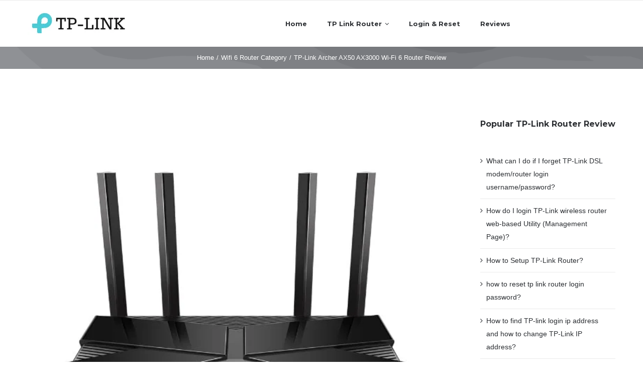

--- FILE ---
content_type: text/css
request_url: https://tplinkwifirouter.com/wp-content/plugins/content-egg/res/bootstrap/css/egg-bootstrap.min.css?ver=10.1.1
body_size: 12521
content:
/*!
 * Modified version of Bootstrap CSS
 * @author keywordrush.com <support@keywordrush.com>
 * @link https://www.keywordrush.com
 * @copyright Copyright &copy; 2021 keywordrush.com
 *
 * Original work Copyright
 * Bootstrap v3.3.4 (http://getbootstrap.com)
 * Copyright 2011-2015 Twitter, Inc.
 * Licensed under MIT (https://github.com/twbs/bootstrap/blob/master/LICENSE)
 */.egg-container{-webkit-text-size-adjust:100%;-ms-text-size-adjust:100%}.egg-container{margin:0}.egg-container input[disabled],.egg-container input[type=button]{cursor:default}.egg-container .img-responsive,.egg-container .thumbnail a>img,.egg-container .thumbnail>img{display:block;max-width:100%;height:auto}.egg-container{/*! normalize.css v3.0.2 | MIT License | git.io/normalize *//*! Source: https://github.com/h5bp/html5-boilerplate/blob/master/src/css/main.css */}.egg-container html{-webkit-text-size-adjust:100%;-ms-text-size-adjust:100%}.egg-container body{margin:0}.egg-container article,.egg-container aside,.egg-container details,.egg-container figcaption,.egg-container figure,.egg-container footer,.egg-container header,.egg-container hgroup,.egg-container main,.egg-container menu,.egg-container nav,.egg-container section,.egg-container summary{display:block}.egg-container audio,.egg-container canvas,.egg-container progress,.egg-container video{display:inline-block;vertical-align:baseline}.egg-container audio:not([controls]){display:none;height:0}.egg-container [hidden],.egg-container template{display:none}.egg-container a{background-color:transparent}.egg-container a:active,.egg-container a:hover{outline:0}.egg-container abbr[title]{border-bottom:1px dotted}.egg-container b,.egg-container strong{font-weight:700}.egg-container dfn{font-style:italic}.egg-container h1{margin:.67em 0;font-size:2em}.egg-container mark{color:#000;background:#ff0}.egg-container small{font-size:80%}.egg-container sub,.egg-container sup{position:relative;font-size:75%;line-height:0;vertical-align:baseline}.egg-container sup{top:-.5em}.egg-container sub{bottom:-.25em}.egg-container img{border:0}.egg-container svg:not(:root){overflow:hidden}.egg-container figure{margin:1em 40px}.egg-container hr{height:0;-webkit-box-sizing:content-box;-moz-box-sizing:content-box;box-sizing:content-box}.egg-container pre{overflow:auto}.egg-container code,.egg-container kbd,.egg-container pre,.egg-container samp{font-size:1em}.egg-container button,.egg-container input,.egg-container optgroup,.egg-container select,.egg-container textarea{margin:0;font:inherit;color:inherit}.egg-container button{overflow:visible}.egg-container button,.egg-container select{text-transform:none}.egg-container button,.egg-container html input[type=button],.egg-container input[type=reset],.egg-container input[type=submit]{-webkit-appearance:button;cursor:pointer}.egg-container button[disabled],.egg-container html input[disabled]{cursor:default}.egg-container button::-moz-focus-inner,.egg-container input::-moz-focus-inner{padding:0;border:0}.egg-container input{line-height:normal}.egg-container input[type=checkbox],.egg-container input[type=radio]{-webkit-box-sizing:border-box;-moz-box-sizing:border-box;box-sizing:border-box;padding:0}.egg-container input[type=number]::-webkit-inner-spin-button,.egg-container input[type=number]::-webkit-outer-spin-button{height:auto}.egg-container input[type=search]{-webkit-box-sizing:content-box;-moz-box-sizing:content-box;box-sizing:content-box;-webkit-appearance:textfield}.egg-container input[type=search]::-webkit-search-cancel-button,.egg-container input[type=search]::-webkit-search-decoration{-webkit-appearance:none}.egg-container fieldset{padding:.35em .625em .75em;margin:0 2px;border:1px solid silver}.egg-container legend{padding:0;border:0}.egg-container textarea{overflow:auto}.egg-container optgroup{font-weight:700}.egg-container table{border-spacing:0;border-collapse:collapse}.egg-container td,.egg-container th{padding:0}@media print{.egg-container *,.egg-container :after,.egg-container :before{color:#000!important;text-shadow:none!important;background:0 0!important;-webkit-box-shadow:none!important;box-shadow:none!important}.egg-container a,.egg-container a:visited{text-decoration:underline}.egg-container a[href]:after{content:" (" attr(href) ")"}.egg-container abbr[title]:after{content:" (" attr(title) ")"}.egg-container a[href^="#"]:after,.egg-container a[href^="javascript:"]:after{content:""}.egg-container blockquote,.egg-container pre{border:1px solid #999;page-break-inside:avoid}.egg-container thead{display:table-header-group}.egg-container img,.egg-container tr{page-break-inside:avoid}.egg-container img{max-width:100%!important}.egg-container h2,.egg-container h3,.egg-container p{orphans:3;widows:3}.egg-container h2,.egg-container h3{page-break-after:avoid}.egg-container select{background:#fff!important}.egg-container .navbar{display:none}.egg-container .btn>.caret,.egg-container .dropup>.btn>.caret{border-top-color:#000!important}.egg-container .label{border:1px solid #000}.egg-container .table{border-collapse:collapse!important}.egg-container .table td,.egg-container .table th{background-color:#fff!important}.egg-container .table-bordered td,.egg-container .table-bordered th{border:1px solid #ddd!important}}.egg-container *{-webkit-box-sizing:border-box;-moz-box-sizing:border-box;box-sizing:border-box}.egg-container :after,.egg-container :before{-webkit-box-sizing:border-box;-moz-box-sizing:border-box;box-sizing:border-box}.egg-container button,.egg-container input,.egg-container select,.egg-container textarea{font-family:inherit;font-size:inherit;line-height:inherit}.egg-container a{text-decoration:none}.egg-container a:focus{outline:thin dotted;outline:5px auto -webkit-focus-ring-color;outline-offset:-2px}.egg-container figure{margin:0}.egg-container img{vertical-align:middle}.egg-container .img-responsive{display:block;max-width:100%;height:auto}.egg-container .img-rounded{border-radius:6px}.egg-container .img-thumbnail{display:inline-block;max-width:100%;height:auto;padding:4px;line-height:1.42857143;background-color:#fff;border:1px solid #ddd;border-radius:4px;-webkit-transition:all .2s ease-in-out;-o-transition:all .2s ease-in-out;transition:all .2s ease-in-out}.egg-container .img-circle{border-radius:50%}.egg-container hr{margin-top:20px;margin-bottom:20px;border:0;border-top:1px solid #eee}.egg-container .sr-only{position:absolute;width:1px;height:1px;padding:0;margin:-1px;overflow:hidden;clip:rect(0,0,0,0);border:0}.egg-container .sr-only-focusable:active,.egg-container .sr-only-focusable:focus{position:static;width:auto;height:auto;margin:0;overflow:visible;clip:auto}.egg-container [role=button]{cursor:pointer}.egg-container .h1,.egg-container .h2,.egg-container .h3,.egg-container .h4,.egg-container .h5,.egg-container .h6,.egg-container h1,.egg-container h2,.egg-container h3,.egg-container h4,.egg-container h5,.egg-container h6{color:inherit}.egg-container .h1 .small,.egg-container .h1 small,.egg-container .h2 .small,.egg-container .h2 small,.egg-container .h3 .small,.egg-container .h3 small,.egg-container .h4 .small,.egg-container .h4 small,.egg-container .h5 .small,.egg-container .h5 small,.egg-container .h6 .small,.egg-container .h6 small,.egg-container h1 .small,.egg-container h1 small,.egg-container h2 .small,.egg-container h2 small,.egg-container h3 .small,.egg-container h3 small,.egg-container h4 .small,.egg-container h4 small,.egg-container h5 .small,.egg-container h5 small,.egg-container h6 .small,.egg-container h6 small{font-weight:400;line-height:1;color:#777}.egg-container .h1 .small,.egg-container .h1 small,.egg-container .h2 .small,.egg-container .h2 small,.egg-container .h3 .small,.egg-container .h3 small,.egg-container h1 .small,.egg-container h1 small,.egg-container h2 .small,.egg-container h2 small,.egg-container h3 .small,.egg-container h3 small{font-size:65%}.egg-container .h4,.egg-container .h5,.egg-container .h6,.egg-container h4,.egg-container h5,.egg-container h6{margin-top:10px;margin-bottom:10px}.egg-container .h4 .small,.egg-container .h4 small,.egg-container .h5 .small,.egg-container .h5 small,.egg-container .h6 .small,.egg-container .h6 small,.egg-container h4 .small,.egg-container h4 small,.egg-container h5 .small,.egg-container h5 small,.egg-container h6 .small,.egg-container h6 small{font-size:75%}.egg-container .h1,.egg-container h1{font-size:36px}.egg-container .h2,.egg-container h2{font-size:27px}.egg-container .h3,.egg-container h3{font-size:23px}.egg-container .h4,.egg-container h4{font-size:18px}.egg-container .h5,.egg-container h5{font-size:14px}.egg-container .h6,.egg-container h6{font-size:12px}.egg-container p{margin:0 0 18px}.egg-container .lead{margin-bottom:20px;font-size:16px;font-weight:300;line-height:1.4}@media (min-width:768px){.egg-container .lead{font-size:21px}}.egg-container .small,.egg-container small{font-size:85%}.egg-container .mark,.egg-container mark{padding:.2em;background-color:#fcf8e3}.egg-container .text-left{text-align:left}.egg-container .text-right{text-align:right}.egg-container .text-center{text-align:center}.egg-container .text-justify{text-align:justify}.egg-container .text-nowrap{white-space:nowrap}.egg-container .text-lowercase{text-transform:lowercase}.egg-container .text-uppercase{text-transform:uppercase}.egg-container .text-capitalize{text-transform:capitalize}.egg-container .text-muted{color:#777}.egg-container .text-primary{color:#337ab7}a.egg-container .text-primary:hover{color:#286090}.egg-container .text-success{color:#3c763d}a.egg-container .text-success:hover{color:#2b542c}.egg-container .text-info{color:#31708f}a.egg-container .text-info:hover{color:#245269}.egg-container .text-warning{color:#8a6d3b}a.egg-container .text-warning:hover{color:#66512c}.egg-container .text-danger{color:#a94442}a.egg-container .text-danger:hover{color:#843534}.egg-container .bg-primary{color:#fff;background-color:#337ab7}a.egg-container .bg-primary:hover{background-color:#286090}.egg-container .bg-success{background-color:#dff0d8}a.egg-container .bg-success:hover{background-color:#c1e2b3}.egg-container .bg-info{background-color:#d9edf7}a.egg-container .bg-info:hover{background-color:#afd9ee}.egg-container .bg-warning{background-color:#fcf8e3}a.egg-container .bg-warning:hover{background-color:#f7ecb5}.egg-container .bg-danger{background-color:#f2dede}a.egg-container .bg-danger:hover{background-color:#e4b9b9}.egg-container .page-header{padding-bottom:9px;margin:40px 0 20px;border-bottom:1px solid #eee}.egg-container ol,.egg-container ul{margin-top:0;margin-bottom:10px}.egg-container ol ol,.egg-container ol ul,.egg-container ul ol,.egg-container ul ul{margin-bottom:0}.egg-container .list-unstyled{padding-left:0;list-style:none}.egg-container .list-inline{padding-left:0;margin-left:-5px;list-style:none}.egg-container .list-inline>li{display:inline-block;padding-right:5px;padding-left:5px}.egg-container dl{margin-top:0;margin-bottom:20px}.egg-container dd,.egg-container dt{line-height:1.42857143}.egg-container dt{font-weight:700}.egg-container dd{margin-left:0}@media (min-width:768px){.egg-container .dl-horizontal dt{float:left;width:160px;overflow:hidden;clear:left;text-align:right;text-overflow:ellipsis;white-space:nowrap}.egg-container .dl-horizontal dd{margin-left:180px}}.egg-container abbr[data-original-title],.egg-container abbr[title]{cursor:help;border-bottom:1px dotted #777}.egg-container .initialism{font-size:90%;text-transform:uppercase}.egg-container address{margin-bottom:20px;font-style:normal;line-height:1.42857143}.egg-container code,.egg-container kbd,.egg-container pre,.egg-container samp{font-family:Menlo,Monaco,Consolas,"Courier New",monospace}.egg-container code{padding:2px 4px;font-size:90%;color:#c7254e;background-color:#f9f2f4;border-radius:4px}.egg-container kbd{padding:2px 4px;font-size:90%;color:#fff;background-color:#333;border-radius:3px;-webkit-box-shadow:inset 0 -1px 0 rgba(0,0,0,.25);box-shadow:inset 0 -1px 0 rgba(0,0,0,.25)}.egg-container kbd kbd{padding:0;font-size:100%;font-weight:700;-webkit-box-shadow:none;box-shadow:none}.egg-container pre{display:block;padding:9.5px;margin:0 0 10px;font-size:13px;line-height:1.42857143;color:#333;word-break:break-all;word-wrap:break-word;background-color:#f5f5f5;border:1px solid #ccc;border-radius:4px}.egg-container pre code{padding:0;font-size:inherit;color:inherit;white-space:pre-wrap;background-color:transparent;border-radius:0}.egg-container .pre-scrollable{max-height:340px;overflow-y:scroll}.egg-container .container{padding-right:15px;padding-left:15px;margin-right:auto;margin-left:auto}@media (min-width:768px){.egg-container .container{width:750px}}@media (min-width:992px){.egg-container .container{width:970px}}@media (min-width:1200px){.egg-container .container{width:1170px}}.egg-container .container-fluid{padding-right:15px;padding-left:15px;margin-right:auto;margin-left:auto}.egg-container .row{margin-right:-15px;margin-left:-15px;margin-bottom:0px}.col-lg-1,.col-lg-10,.col-lg-11,.col-lg-12,.col-lg-2,.col-lg-3,.col-lg-4,.col-lg-5,.col-lg-6,.col-lg-7,.col-lg-8,.col-lg-9,.col-md-1,.col-md-10,.col-md-11,.col-md-12,.col-md-2,.col-md-3,.col-md-4,.col-md-5,.col-md-6,.col-md-7,.col-md-8,.col-md-9,.col-sm-1,.col-sm-10,.col-sm-11,.col-sm-12,.col-sm-2,.col-sm-3,.col-sm-4,.col-sm-5,.col-sm-6,.col-sm-7,.col-sm-8,.col-sm-9,.col-xs-10,.col-xs-11,.col-xs-12,.col-xs-2,.col-xs-3,.col-xs-4,.col-xs-5,.col-xs-6,.col-xs-7,.col-xs-8,.col-xs-9,.egg-container .col-xs-1{position:relative;min-height:1px;padding-right:15px;padding-left:15px}.col-xs-10,.col-xs-11,.col-xs-12,.col-xs-2,.col-xs-3,.col-xs-4,.col-xs-5,.col-xs-6,.col-xs-7,.col-xs-8,.col-xs-9,.egg-container .col-xs-1{float:left}.egg-container .col-xs-12{width:100%}.egg-container .col-xs-11{width:91.66666667%}.egg-container .col-xs-10{width:83.33333333%}.egg-container .col-xs-9{width:75%}.egg-container .col-xs-8{width:66.66666667%}.egg-container .col-xs-7{width:58.33333333%}.egg-container .col-xs-6{width:50%}.egg-container .col-xs-5{width:41.66666667%}.egg-container .col-xs-4{width:33.33333333%}.egg-container .col-xs-3{width:25%}.egg-container .col-xs-2{width:16.66666667%}.egg-container .col-xs-1{width:8.33333333%}.egg-container .col-xs-pull-12{right:100%}.egg-container .col-xs-pull-11{right:91.66666667%}.egg-container .col-xs-pull-10{right:83.33333333%}.egg-container .col-xs-pull-9{right:75%}.egg-container .col-xs-pull-8{right:66.66666667%}.egg-container .col-xs-pull-7{right:58.33333333%}.egg-container .col-xs-pull-6{right:50%}.egg-container .col-xs-pull-5{right:41.66666667%}.egg-container .col-xs-pull-4{right:33.33333333%}.egg-container .col-xs-pull-3{right:25%}.egg-container .col-xs-pull-2{right:16.66666667%}.egg-container .col-xs-pull-1{right:8.33333333%}.egg-container .col-xs-pull-0{right:auto}.egg-container .col-xs-push-12{left:100%}.egg-container .col-xs-push-11{left:91.66666667%}.egg-container .col-xs-push-10{left:83.33333333%}.egg-container .col-xs-push-9{left:75%}.egg-container .col-xs-push-8{left:66.66666667%}.egg-container .col-xs-push-7{left:58.33333333%}.egg-container .col-xs-push-6{left:50%}.egg-container .col-xs-push-5{left:41.66666667%}.egg-container .col-xs-push-4{left:33.33333333%}.egg-container .col-xs-push-3{left:25%}.egg-container .col-xs-push-2{left:16.66666667%}.egg-container .col-xs-push-1{left:8.33333333%}.egg-container .col-xs-push-0{left:auto}.egg-container .col-xs-offset-12{margin-left:100%}.egg-container .col-xs-offset-11{margin-left:91.66666667%}.egg-container .col-xs-offset-10{margin-left:83.33333333%}.egg-container .col-xs-offset-9{margin-left:75%}.egg-container .col-xs-offset-8{margin-left:66.66666667%}.egg-container .col-xs-offset-7{margin-left:58.33333333%}.egg-container .col-xs-offset-6{margin-left:50%}.egg-container .col-xs-offset-5{margin-left:41.66666667%}.egg-container .col-xs-offset-4{margin-left:33.33333333%}.egg-container .col-xs-offset-3{margin-left:25%}.egg-container .col-xs-offset-2{margin-left:16.66666667%}.egg-container .col-xs-offset-1{margin-left:8.33333333%}.egg-container .col-xs-offset-0{margin-left:0}@media (min-width:768px){.col-sm-10,.col-sm-11,.col-sm-12,.col-sm-2,.col-sm-3,.col-sm-4,.col-sm-5,.col-sm-6,.col-sm-7,.col-sm-8,.col-sm-9,.egg-container .col-sm-1{float:left}.egg-container .col-sm-12{width:100%}.egg-container .col-sm-11{width:91.66666667%}.egg-container .col-sm-10{width:83.33333333%}.egg-container .col-sm-9{width:75%}.egg-container .col-sm-8{width:66.66666667%}.egg-container .col-sm-7{width:58.33333333%}.egg-container .col-sm-6{width:50%}.egg-container .col-sm-5{width:41.66666667%}.egg-container .col-sm-4{width:33.33333333%}.egg-container .col-sm-3{width:25%}.egg-container .col-sm-2{width:16.66666667%}.egg-container .col-sm-1{width:8.33333333%}.egg-container .col-sm-pull-12{right:100%}.egg-container .col-sm-pull-11{right:91.66666667%}.egg-container .col-sm-pull-10{right:83.33333333%}.egg-container .col-sm-pull-9{right:75%}.egg-container .col-sm-pull-8{right:66.66666667%}.egg-container .col-sm-pull-7{right:58.33333333%}.egg-container .col-sm-pull-6{right:50%}.egg-container .col-sm-pull-5{right:41.66666667%}.egg-container .col-sm-pull-4{right:33.33333333%}.egg-container .col-sm-pull-3{right:25%}.egg-container .col-sm-pull-2{right:16.66666667%}.egg-container .col-sm-pull-1{right:8.33333333%}.egg-container .col-sm-pull-0{right:auto}.egg-container .col-sm-push-12{left:100%}.egg-container .col-sm-push-11{left:91.66666667%}.egg-container .col-sm-push-10{left:83.33333333%}.egg-container .col-sm-push-9{left:75%}.egg-container .col-sm-push-8{left:66.66666667%}.egg-container .col-sm-push-7{left:58.33333333%}.egg-container .col-sm-push-6{left:50%}.egg-container .col-sm-push-5{left:41.66666667%}.egg-container .col-sm-push-4{left:33.33333333%}.egg-container .col-sm-push-3{left:25%}.egg-container .col-sm-push-2{left:16.66666667%}.egg-container .col-sm-push-1{left:8.33333333%}.egg-container .col-sm-push-0{left:auto}.egg-container .col-sm-offset-12{margin-left:100%}.egg-container .col-sm-offset-11{margin-left:91.66666667%}.egg-container .col-sm-offset-10{margin-left:83.33333333%}.egg-container .col-sm-offset-9{margin-left:75%}.egg-container .col-sm-offset-8{margin-left:66.66666667%}.egg-container .col-sm-offset-7{margin-left:58.33333333%}.egg-container .col-sm-offset-6{margin-left:50%}.egg-container .col-sm-offset-5{margin-left:41.66666667%}.egg-container .col-sm-offset-4{margin-left:33.33333333%}.egg-container .col-sm-offset-3{margin-left:25%}.egg-container .col-sm-offset-2{margin-left:16.66666667%}.egg-container .col-sm-offset-1{margin-left:8.33333333%}.egg-container .col-sm-offset-0{margin-left:0}}@media (min-width:992px){.col-md-10,.col-md-11,.col-md-12,.col-md-2,.col-md-3,.col-md-4,.col-md-5,.col-md-6,.col-md-7,.col-md-8,.col-md-9,.egg-container .col-md-1{float:left}.egg-container .col-md-12{width:100%}.egg-container .col-md-11{width:91.66666667%}.egg-container .col-md-10{width:83.33333333%}.egg-container .col-md-9{width:75%}.egg-container .col-md-8{width:66.66666667%}.egg-container .col-md-7{width:58.33333333%}.egg-container .col-md-6{width:50%}.egg-container .col-md-5{width:41.66666667%}.egg-container .col-md-4{width:33.33333333%}.egg-container .col-md-3{width:25%}.egg-container .col-md-2{width:16.66666667%}.egg-container .col-md-1{width:8.33333333%}.egg-container .col-md-pull-12{right:100%}.egg-container .col-md-pull-11{right:91.66666667%}.egg-container .col-md-pull-10{right:83.33333333%}.egg-container .col-md-pull-9{right:75%}.egg-container .col-md-pull-8{right:66.66666667%}.egg-container .col-md-pull-7{right:58.33333333%}.egg-container .col-md-pull-6{right:50%}.egg-container .col-md-pull-5{right:41.66666667%}.egg-container .col-md-pull-4{right:33.33333333%}.egg-container .col-md-pull-3{right:25%}.egg-container .col-md-pull-2{right:16.66666667%}.egg-container .col-md-pull-1{right:8.33333333%}.egg-container .col-md-pull-0{right:auto}.egg-container .col-md-push-12{left:100%}.egg-container .col-md-push-11{left:91.66666667%}.egg-container .col-md-push-10{left:83.33333333%}.egg-container .col-md-push-9{left:75%}.egg-container .col-md-push-8{left:66.66666667%}.egg-container .col-md-push-7{left:58.33333333%}.egg-container .col-md-push-6{left:50%}.egg-container .col-md-push-5{left:41.66666667%}.egg-container .col-md-push-4{left:33.33333333%}.egg-container .col-md-push-3{left:25%}.egg-container .col-md-push-2{left:16.66666667%}.egg-container .col-md-push-1{left:8.33333333%}.egg-container .col-md-push-0{left:auto}.egg-container .col-md-offset-12{margin-left:100%}.egg-container .col-md-offset-11{margin-left:91.66666667%}.egg-container .col-md-offset-10{margin-left:83.33333333%}.egg-container .col-md-offset-9{margin-left:75%}.egg-container .col-md-offset-8{margin-left:66.66666667%}.egg-container .col-md-offset-7{margin-left:58.33333333%}.egg-container .col-md-offset-6{margin-left:50%}.egg-container .col-md-offset-5{margin-left:41.66666667%}.egg-container .col-md-offset-4{margin-left:33.33333333%}.egg-container .col-md-offset-3{margin-left:25%}.egg-container .col-md-offset-2{margin-left:16.66666667%}.egg-container .col-md-offset-1{margin-left:8.33333333%}.egg-container .col-md-offset-0{margin-left:0}}@media (min-width:1200px){.col-lg-10,.col-lg-11,.col-lg-12,.col-lg-2,.col-lg-3,.col-lg-4,.col-lg-5,.col-lg-6,.col-lg-7,.col-lg-8,.col-lg-9,.egg-container .col-lg-1{float:left}.egg-container .col-lg-12{width:100%}.egg-container .col-lg-11{width:91.66666667%}.egg-container .col-lg-10{width:83.33333333%}.egg-container .col-lg-9{width:75%}.egg-container .col-lg-8{width:66.66666667%}.egg-container .col-lg-7{width:58.33333333%}.egg-container .col-lg-6{width:50%}.egg-container .col-lg-5{width:41.66666667%}.egg-container .col-lg-4{width:33.33333333%}.egg-container .col-lg-3{width:25%}.egg-container .col-lg-2{width:16.66666667%}.egg-container .col-lg-1{width:8.33333333%}.egg-container .col-lg-pull-12{right:100%}.egg-container .col-lg-pull-11{right:91.66666667%}.egg-container .col-lg-pull-10{right:83.33333333%}.egg-container .col-lg-pull-9{right:75%}.egg-container .col-lg-pull-8{right:66.66666667%}.egg-container .col-lg-pull-7{right:58.33333333%}.egg-container .col-lg-pull-6{right:50%}.egg-container .col-lg-pull-5{right:41.66666667%}.egg-container .col-lg-pull-4{right:33.33333333%}.egg-container .col-lg-pull-3{right:25%}.egg-container .col-lg-pull-2{right:16.66666667%}.egg-container .col-lg-pull-1{right:8.33333333%}.egg-container .col-lg-pull-0{right:auto}.egg-container .col-lg-push-12{left:100%}.egg-container .col-lg-push-11{left:91.66666667%}.egg-container .col-lg-push-10{left:83.33333333%}.egg-container .col-lg-push-9{left:75%}.egg-container .col-lg-push-8{left:66.66666667%}.egg-container .col-lg-push-7{left:58.33333333%}.egg-container .col-lg-push-6{left:50%}.egg-container .col-lg-push-5{left:41.66666667%}.egg-container .col-lg-push-4{left:33.33333333%}.egg-container .col-lg-push-3{left:25%}.egg-container .col-lg-push-2{left:16.66666667%}.egg-container .col-lg-push-1{left:8.33333333%}.egg-container .col-lg-push-0{left:auto}.egg-container .col-lg-offset-12{margin-left:100%}.egg-container .col-lg-offset-11{margin-left:91.66666667%}.egg-container .col-lg-offset-10{margin-left:83.33333333%}.egg-container .col-lg-offset-9{margin-left:75%}.egg-container .col-lg-offset-8{margin-left:66.66666667%}.egg-container .col-lg-offset-7{margin-left:58.33333333%}.egg-container .col-lg-offset-6{margin-left:50%}.egg-container .col-lg-offset-5{margin-left:41.66666667%}.egg-container .col-lg-offset-4{margin-left:33.33333333%}.egg-container .col-lg-offset-3{margin-left:25%}.egg-container .col-lg-offset-2{margin-left:16.66666667%}.egg-container .col-lg-offset-1{margin-left:8.33333333%}.egg-container .col-lg-offset-0{margin-left:0}}.egg-container table{background-color:transparent}.egg-container caption{padding-top:8px;padding-bottom:8px;color:#777;text-align:left}.egg-container th{text-align:left}.egg-container .table{width:100%;max-width:100%;margin-bottom:20px}.egg-container .table>tbody>tr>td,.egg-container .table>tbody>tr>th,.egg-container .table>tfoot>tr>td,.egg-container .table>tfoot>tr>th,.egg-container .table>thead>tr>td,.egg-container .table>thead>tr>th{padding:8px;line-height:1.42857143;vertical-align:top;border-top:1px solid #ddd}.egg-container .table>thead>tr>th{vertical-align:bottom;border-bottom:2px solid #ddd}.egg-container .table>caption+thead>tr:first-child>td,.egg-container .table>caption+thead>tr:first-child>th,.egg-container .table>colgroup+thead>tr:first-child>td,.egg-container .table>colgroup+thead>tr:first-child>th,.egg-container .table>thead:first-child>tr:first-child>td,.egg-container .table>thead:first-child>tr:first-child>th{border-top:0}.egg-container .table>tbody+tbody{border-top:2px solid #ddd}.egg-container .table .table{background-color:#fff}.egg-container .table-condensed>tbody>tr>td,.egg-container .table-condensed>tbody>tr>th,.egg-container .table-condensed>tfoot>tr>td,.egg-container .table-condensed>tfoot>tr>th,.egg-container .table-condensed>thead>tr>td,.egg-container .table-condensed>thead>tr>th{padding:5px}.egg-container .table-bordered{border:1px solid #ddd}.egg-container .table-bordered>tbody>tr>td,.egg-container .table-bordered>tbody>tr>th,.egg-container .table-bordered>tfoot>tr>td,.egg-container .table-bordered>tfoot>tr>th,.egg-container .table-bordered>thead>tr>td,.egg-container .table-bordered>thead>tr>th{border:1px solid #ddd}.egg-container .table-bordered>thead>tr>td,.egg-container .table-bordered>thead>tr>th{border-bottom-width:2px}.egg-container .table-striped>tbody>tr:nth-of-type(odd){background-color:#f9f9f9}.egg-container .table-hover>tbody>tr:hover{background-color:#f5f5f5}.egg-container table col[class*=col-]{position:static;display:table-column;float:none}.egg-container table td[class*=col-],.egg-container table th[class*=col-]{position:static;display:table-cell;float:none}.egg-container .table>tbody>tr.active>td,.egg-container .table>tbody>tr.active>th,.egg-container .table>tbody>tr>td.active,.egg-container .table>tbody>tr>th.active,.egg-container .table>tfoot>tr.active>td,.egg-container .table>tfoot>tr.active>th,.egg-container .table>tfoot>tr>td.active,.egg-container .table>tfoot>tr>th.active,.egg-container .table>thead>tr.active>td,.egg-container .table>thead>tr.active>th,.egg-container .table>thead>tr>td.active,.egg-container .table>thead>tr>th.active{background-color:#f5f5f5}.egg-container .table-hover>tbody>tr.active:hover>td,.egg-container .table-hover>tbody>tr.active:hover>th,.egg-container .table-hover>tbody>tr:hover>.active,.egg-container .table-hover>tbody>tr>td.active:hover,.egg-container .table-hover>tbody>tr>th.active:hover{background-color:#e8e8e8}.egg-container .table>tbody>tr.success>td,.egg-container .table>tbody>tr.success>th,.egg-container .table>tbody>tr>td.success,.egg-container .table>tbody>tr>th.success,.egg-container .table>tfoot>tr.success>td,.egg-container .table>tfoot>tr.success>th,.egg-container .table>tfoot>tr>td.success,.egg-container .table>tfoot>tr>th.success,.egg-container .table>thead>tr.success>td,.egg-container .table>thead>tr.success>th,.egg-container .table>thead>tr>td.success,.egg-container .table>thead>tr>th.success{background-color:#dff0d8}.egg-container .table-hover>tbody>tr.success:hover>td,.egg-container .table-hover>tbody>tr.success:hover>th,.egg-container .table-hover>tbody>tr:hover>.success,.egg-container .table-hover>tbody>tr>td.success:hover,.egg-container .table-hover>tbody>tr>th.success:hover{background-color:#d0e9c6}.egg-container .table>tbody>tr.info>td,.egg-container .table>tbody>tr.info>th,.egg-container .table>tbody>tr>td.info,.egg-container .table>tbody>tr>th.info,.egg-container .table>tfoot>tr.info>td,.egg-container .table>tfoot>tr.info>th,.egg-container .table>tfoot>tr>td.info,.egg-container .table>tfoot>tr>th.info,.egg-container .table>thead>tr.info>td,.egg-container .table>thead>tr.info>th,.egg-container .table>thead>tr>td.info,.egg-container .table>thead>tr>th.info{background-color:#d9edf7}.egg-container .table-hover>tbody>tr.info:hover>td,.egg-container .table-hover>tbody>tr.info:hover>th,.egg-container .table-hover>tbody>tr:hover>.info,.egg-container .table-hover>tbody>tr>td.info:hover,.egg-container .table-hover>tbody>tr>th.info:hover{background-color:#c4e3f3}.egg-container .table>tbody>tr.warning>td,.egg-container .table>tbody>tr.warning>th,.egg-container .table>tbody>tr>td.warning,.egg-container .table>tbody>tr>th.warning,.egg-container .table>tfoot>tr.warning>td,.egg-container .table>tfoot>tr.warning>th,.egg-container .table>tfoot>tr>td.warning,.egg-container .table>tfoot>tr>th.warning,.egg-container .table>thead>tr.warning>td,.egg-container .table>thead>tr.warning>th,.egg-container .table>thead>tr>td.warning,.egg-container .table>thead>tr>th.warning{background-color:#fcf8e3}.egg-container .table-hover>tbody>tr.warning:hover>td,.egg-container .table-hover>tbody>tr.warning:hover>th,.egg-container .table-hover>tbody>tr:hover>.warning,.egg-container .table-hover>tbody>tr>td.warning:hover,.egg-container .table-hover>tbody>tr>th.warning:hover{background-color:#faf2cc}.egg-container .table>tbody>tr.danger>td,.egg-container .table>tbody>tr.danger>th,.egg-container .table>tbody>tr>td.danger,.egg-container .table>tbody>tr>th.danger,.egg-container .table>tfoot>tr.danger>td,.egg-container .table>tfoot>tr.danger>th,.egg-container .table>tfoot>tr>td.danger,.egg-container .table>tfoot>tr>th.danger,.egg-container .table>thead>tr.danger>td,.egg-container .table>thead>tr.danger>th,.egg-container .table>thead>tr>td.danger,.egg-container .table>thead>tr>th.danger{background-color:#f2dede}.egg-container .table-hover>tbody>tr.danger:hover>td,.egg-container .table-hover>tbody>tr.danger:hover>th,.egg-container .table-hover>tbody>tr:hover>.danger,.egg-container .table-hover>tbody>tr>td.danger:hover,.egg-container .table-hover>tbody>tr>th.danger:hover{background-color:#ebcccc}.egg-container .table-responsive{min-height:.01%;overflow-x:auto}@media screen and (max-width:767px){.egg-container .table-responsive{width:100%;margin-bottom:15px;overflow-y:hidden;-ms-overflow-style:-ms-autohiding-scrollbar;border:1px solid #ddd}.egg-container .table-responsive>.table{margin-bottom:0}.egg-container .table-responsive>.table>tbody>tr>td,.egg-container .table-responsive>.table>tbody>tr>th,.egg-container .table-responsive>.table>tfoot>tr>td,.egg-container .table-responsive>.table>tfoot>tr>th,.egg-container .table-responsive>.table>thead>tr>td,.egg-container .table-responsive>.table>thead>tr>th{white-space:nowrap}.egg-container .table-responsive>.table-bordered{border:0}.egg-container .table-responsive>.table-bordered>tbody>tr>td:first-child,.egg-container .table-responsive>.table-bordered>tbody>tr>th:first-child,.egg-container .table-responsive>.table-bordered>tfoot>tr>td:first-child,.egg-container .table-responsive>.table-bordered>tfoot>tr>th:first-child,.egg-container .table-responsive>.table-bordered>thead>tr>td:first-child,.egg-container .table-responsive>.table-bordered>thead>tr>th:first-child{border-left:0}.egg-container .table-responsive>.table-bordered>tbody>tr>td:last-child,.egg-container .table-responsive>.table-bordered>tbody>tr>th:last-child,.egg-container .table-responsive>.table-bordered>tfoot>tr>td:last-child,.egg-container .table-responsive>.table-bordered>tfoot>tr>th:last-child,.egg-container .table-responsive>.table-bordered>thead>tr>td:last-child,.egg-container .table-responsive>.table-bordered>thead>tr>th:last-child{border-right:0}.egg-container .table-responsive>.table-bordered>tbody>tr:last-child>td,.egg-container .table-responsive>.table-bordered>tbody>tr:last-child>th,.egg-container .table-responsive>.table-bordered>tfoot>tr:last-child>td,.egg-container .table-responsive>.table-bordered>tfoot>tr:last-child>th{border-bottom:0}}.egg-container fieldset{min-width:0;padding:0;margin:0;border:0}.egg-container legend{display:block;width:100%;padding:0;margin-bottom:20px;font-size:21px;line-height:inherit;color:#333;border:0;border-bottom:1px solid #e5e5e5}.egg-container label{display:inline-block;max-width:100%;margin-bottom:5px;font-weight:700}.egg-container input[type=search]{-webkit-box-sizing:border-box;-moz-box-sizing:border-box;box-sizing:border-box}.egg-container input[type=checkbox],.egg-container input[type=radio]{margin:4px 0 0;line-height:normal}.egg-container input[type=file]{display:block}.egg-container input[type=range]{display:block;width:100%}.egg-container select[multiple],.egg-container select[size]{height:auto}.egg-container input[type=checkbox]:focus,.egg-container input[type=file]:focus,.egg-container input[type=radio]:focus{outline:thin dotted;outline:5px auto -webkit-focus-ring-color;outline-offset:-2px}.egg-container output{display:block;padding-top:7px;font-size:14px;line-height:1.42857143;color:#555}.egg-container .form-control{display:block;width:100%;height:34px;padding:6px 12px;font-size:14px;line-height:1.42857143;color:#555;background-color:#fff;background-image:none;border:1px solid #ccc;border-radius:4px;-webkit-box-shadow:inset 0 1px 1px rgba(0,0,0,.075);box-shadow:inset 0 1px 1px rgba(0,0,0,.075);-webkit-transition:border-color ease-in-out .15s,-webkit-box-shadow ease-in-out .15s;-o-transition:border-color ease-in-out .15s,box-shadow ease-in-out .15s;transition:border-color ease-in-out .15s,box-shadow ease-in-out .15s}.egg-container .form-control:focus{border-color:#66afe9;outline:0;-webkit-box-shadow:inset 0 1px 1px rgba(0,0,0,.075),0 0 8px rgba(102,175,233,.6);box-shadow:inset 0 1px 1px rgba(0,0,0,.075),0 0 8px rgba(102,175,233,.6)}.egg-container .form-control::-moz-placeholder{color:#999;opacity:1}.egg-container .form-control:-ms-input-placeholder{color:#999}.egg-container .form-control::-webkit-input-placeholder{color:#999}.egg-container .form-control[disabled],.egg-container .form-control[readonly],fieldset[disabled] .egg-container .form-control{background-color:#eee;opacity:1}.egg-container .form-control[disabled],fieldset[disabled] .egg-container .form-control{cursor:not-allowed}textarea.egg-container .form-control{height:auto}.egg-container input[type=search]{-webkit-appearance:none}@media screen and (-webkit-min-device-pixel-ratio:0){.egg-container input[type=date],.egg-container input[type=datetime-local],.egg-container input[type=month],.egg-container input[type=time]{line-height:34px}.egg-container input[type=date].input-sm,.egg-container input[type=datetime-local].input-sm,.egg-container input[type=month].input-sm,.egg-container input[type=time].input-sm,.input-group-sm .egg-container input[type=date],.input-group-sm .egg-container input[type=datetime-local],.input-group-sm .egg-container input[type=month],.input-group-sm .egg-container input[type=time]{line-height:30px}.egg-container input[type=date].input-lg,.egg-container input[type=datetime-local].input-lg,.egg-container input[type=month].input-lg,.egg-container input[type=time].input-lg,.input-group-lg .egg-container input[type=date],.input-group-lg .egg-container input[type=datetime-local],.input-group-lg .egg-container input[type=month],.input-group-lg .egg-container input[type=time]{line-height:46px}}.egg-container .form-group{margin-bottom:15px}.egg-container .checkbox,.egg-container .radio{position:relative;display:block;margin-top:10px;margin-bottom:10px}.egg-container .checkbox label,.egg-container .radio label{min-height:20px;padding-left:20px;margin-bottom:0;font-weight:400;cursor:pointer}.egg-container .checkbox input[type=checkbox],.egg-container .checkbox-inline input[type=checkbox],.egg-container .radio input[type=radio],.egg-container .radio-inline input[type=radio]{position:absolute;margin-left:-20px}.egg-container .checkbox+.checkbox,.egg-container .radio+.radio{margin-top:-5px}.egg-container .checkbox-inline,.egg-container .radio-inline{position:relative;display:inline-block;padding-left:20px;margin-bottom:0;font-weight:400;vertical-align:middle;cursor:pointer}.egg-container .checkbox-inline+.checkbox-inline,.egg-container .radio-inline+.radio-inline{margin-top:0;margin-left:10px}.egg-container input[type=checkbox].disabled,.egg-container input[type=checkbox][disabled],.egg-container input[type=radio].disabled,.egg-container input[type=radio][disabled],fieldset[disabled] .egg-container input[type=checkbox],fieldset[disabled] .egg-container input[type=radio]{cursor:not-allowed}.egg-container .checkbox-inline.disabled,.egg-container .radio-inline.disabled,fieldset[disabled] .egg-container .checkbox-inline,fieldset[disabled] .egg-container .radio-inline{cursor:not-allowed}.egg-container .checkbox.disabled label,.egg-container .radio.disabled label,fieldset[disabled] .egg-container .checkbox label,fieldset[disabled] .egg-container .radio label{cursor:not-allowed}.egg-container .form-control-static{min-height:34px;padding-top:7px;padding-bottom:7px;margin-bottom:0}.egg-container .form-control-static.input-lg,.egg-container .form-control-static.input-sm{padding-right:0;padding-left:0}.egg-container .input-sm{height:30px;padding:5px 10px;font-size:12px;line-height:1.5;border-radius:3px}select.egg-container .input-sm{height:30px;line-height:30px}select[multiple].egg-container .input-sm,textarea.egg-container .input-sm{height:auto}.egg-container .form-group-sm .form-control{height:30px;padding:5px 10px;font-size:12px;line-height:1.5;border-radius:3px}select.egg-container .form-group-sm .form-control{height:30px;line-height:30px}select[multiple].egg-container .form-group-sm .form-control,textarea.egg-container .form-group-sm .form-control{height:auto}.egg-container .form-group-sm .form-control-static{height:30px;min-height:32px;padding:5px 10px;font-size:12px;line-height:1.5}.egg-container .input-lg{height:46px;padding:10px 16px;font-size:18px;line-height:1.3333333;border-radius:6px}select.egg-container .input-lg{height:46px;line-height:46px}select[multiple].egg-container .input-lg,textarea.egg-container .input-lg{height:auto}.egg-container .form-group-lg .form-control{height:46px;padding:10px 16px;font-size:18px;line-height:1.3333333;border-radius:6px}select.egg-container .form-group-lg .form-control{height:46px;line-height:46px}select[multiple].egg-container .form-group-lg .form-control,textarea.egg-container .form-group-lg .form-control{height:auto}.egg-container .form-group-lg .form-control-static{height:46px;min-height:38px;padding:10px 16px;font-size:18px;line-height:1.3333333}.egg-container .has-feedback{position:relative}.egg-container .has-feedback .form-control{padding-right:42.5px}.egg-container .form-control-feedback{position:absolute;top:0;right:0;z-index:2;display:block;width:34px;height:34px;line-height:34px;text-align:center;pointer-events:none}.egg-container .input-lg+.form-control-feedback{width:46px;height:46px;line-height:46px}.egg-container .input-sm+.form-control-feedback{width:30px;height:30px;line-height:30px}.egg-container .has-success .checkbox,.egg-container .has-success .checkbox-inline,.egg-container .has-success .control-label,.egg-container .has-success .help-block,.egg-container .has-success .radio,.egg-container .has-success .radio-inline,.egg-container .has-success.checkbox label,.egg-container .has-success.checkbox-inline label,.egg-container .has-success.radio label,.egg-container .has-success.radio-inline label{color:#3c763d}.egg-container .has-success .form-control{border-color:#3c763d;-webkit-box-shadow:inset 0 1px 1px rgba(0,0,0,.075);box-shadow:inset 0 1px 1px rgba(0,0,0,.075)}.egg-container .has-success .form-control:focus{border-color:#2b542c;-webkit-box-shadow:inset 0 1px 1px rgba(0,0,0,.075),0 0 6px #67b168;box-shadow:inset 0 1px 1px rgba(0,0,0,.075),0 0 6px #67b168}.egg-container .has-success .input-group-addon{color:#3c763d;background-color:#dff0d8;border-color:#3c763d}.egg-container .has-success .form-control-feedback{color:#3c763d}.egg-container .has-warning .checkbox,.egg-container .has-warning .checkbox-inline,.egg-container .has-warning .control-label,.egg-container .has-warning .help-block,.egg-container .has-warning .radio,.egg-container .has-warning .radio-inline,.egg-container .has-warning.checkbox label,.egg-container .has-warning.checkbox-inline label,.egg-container .has-warning.radio label,.egg-container .has-warning.radio-inline label{color:#8a6d3b}.egg-container .has-warning .form-control{border-color:#8a6d3b;-webkit-box-shadow:inset 0 1px 1px rgba(0,0,0,.075);box-shadow:inset 0 1px 1px rgba(0,0,0,.075)}.egg-container .has-warning .form-control:focus{border-color:#66512c;-webkit-box-shadow:inset 0 1px 1px rgba(0,0,0,.075),0 0 6px #c0a16b;box-shadow:inset 0 1px 1px rgba(0,0,0,.075),0 0 6px #c0a16b}.egg-container .has-warning .input-group-addon{color:#8a6d3b;background-color:#fcf8e3;border-color:#8a6d3b}.egg-container .has-warning .form-control-feedback{color:#8a6d3b}.egg-container .has-error .checkbox,.egg-container .has-error .checkbox-inline,.egg-container .has-error .control-label,.egg-container .has-error .help-block,.egg-container .has-error .radio,.egg-container .has-error .radio-inline,.egg-container .has-error.checkbox label,.egg-container .has-error.checkbox-inline label,.egg-container .has-error.radio label,.egg-container .has-error.radio-inline label{color:#a94442}.egg-container .has-error .form-control{border-color:#a94442;-webkit-box-shadow:inset 0 1px 1px rgba(0,0,0,.075);box-shadow:inset 0 1px 1px rgba(0,0,0,.075)}.egg-container .has-error .form-control:focus{border-color:#843534;-webkit-box-shadow:inset 0 1px 1px rgba(0,0,0,.075),0 0 6px #ce8483;box-shadow:inset 0 1px 1px rgba(0,0,0,.075),0 0 6px #ce8483}.egg-container .has-error .input-group-addon{color:#a94442;background-color:#f2dede;border-color:#a94442}.egg-container .has-error .form-control-feedback{color:#a94442}.egg-container .has-feedback label~.form-control-feedback{top:25px}.egg-container .has-feedback label.sr-only~.form-control-feedback{top:0}.egg-container .help-block{display:block;margin-top:5px;margin-bottom:10px;color:#737373}@media (min-width:768px){.egg-container .form-inline .form-group{display:inline-block;margin-bottom:0;vertical-align:middle}.egg-container .form-inline .form-control{display:inline-block;width:auto;vertical-align:middle}.egg-container .form-inline .form-control-static{display:inline-block}.egg-container .form-inline .input-group{display:inline-table;vertical-align:middle}.egg-container .form-inline .input-group .form-control,.egg-container .form-inline .input-group .input-group-addon,.egg-container .form-inline .input-group .input-group-btn{width:auto}.egg-container .form-inline .input-group>.form-control{width:100%}.egg-container .form-inline .control-label{margin-bottom:0;vertical-align:middle}.egg-container .form-inline .checkbox,.egg-container .form-inline .radio{display:inline-block;margin-top:0;margin-bottom:0;vertical-align:middle}.egg-container .form-inline .checkbox label,.egg-container .form-inline .radio label{padding-left:0}.egg-container .form-inline .checkbox input[type=checkbox],.egg-container .form-inline .radio input[type=radio]{position:relative;margin-left:0}.egg-container .form-inline .has-feedback .form-control-feedback{top:0}}.egg-container .form-horizontal .checkbox,.egg-container .form-horizontal .checkbox-inline,.egg-container .form-horizontal .radio,.egg-container .form-horizontal .radio-inline{padding-top:7px;margin-top:0;margin-bottom:0}.egg-container .form-horizontal .checkbox,.egg-container .form-horizontal .radio{min-height:27px}.egg-container .form-horizontal .form-group{margin-right:-15px;margin-left:-15px}@media (min-width:768px){.egg-container .form-horizontal .control-label{padding-top:7px;margin-bottom:0;text-align:right}}.egg-container .form-horizontal .has-feedback .form-control-feedback{right:15px}@media (min-width:768px){.egg-container .form-horizontal .form-group-lg .control-label{padding-top:14.333333px}}@media (min-width:768px){.egg-container .form-horizontal .form-group-sm .control-label{padding-top:6px}}.egg-container .btn{display:inline-block;padding:7px 14px;margin-bottom:0;font-size:14px;font-weight:700;line-height:1.42857143;text-align:center;white-space:nowrap;vertical-align:middle;-ms-touch-action:manipulation;touch-action:manipulation;cursor:pointer;-webkit-user-select:none;-moz-user-select:none;-ms-user-select:none;user-select:none;background-image:none;border:1px solid transparent;border-radius:4px}.egg-container .btn.active.focus,.egg-container .btn.active:focus,.egg-container .btn.focus,.egg-container .btn:active.focus,.egg-container .btn:active:focus,.egg-container .btn:focus{outline:thin dotted;outline:5px auto -webkit-focus-ring-color;outline-offset:-2px}.egg-container .btn.focus,.egg-container .btn:focus,.egg-container .btn:hover{color:#333;text-decoration:none}.egg-container .btn.active,.egg-container .btn:active{background-image:none;outline:0;-webkit-box-shadow:inset 0 3px 5px rgba(0,0,0,.125);box-shadow:inset 0 3px 5px rgba(0,0,0,.125)}.egg-container .btn.disabled,.egg-container .btn[disabled],fieldset[disabled] .egg-container .btn{pointer-events:none;cursor:not-allowed;-webkit-box-shadow:none;box-shadow:none;opacity:.65}.egg-container .btn-default{color:#333;background-color:#fff;border-color:#ccc}.egg-container .btn-default.active,.egg-container .btn-default.focus,.egg-container .btn-default:active,.egg-container .btn-default:focus,.egg-container .btn-default:hover,.open>.dropdown-toggle.egg-container .btn-default{color:#333;background-color:#e6e6e6;border-color:#adadad}.egg-container .btn-default.active,.egg-container .btn-default:active,.open>.dropdown-toggle.egg-container .btn-default{background-image:none}.egg-container .btn-default.disabled,.egg-container .btn-default.disabled.active,.egg-container .btn-default.disabled.focus,.egg-container .btn-default.disabled:active,.egg-container .btn-default.disabled:focus,.egg-container .btn-default.disabled:hover,.egg-container .btn-default[disabled],.egg-container .btn-default[disabled].active,.egg-container .btn-default[disabled].focus,.egg-container .btn-default[disabled]:active,.egg-container .btn-default[disabled]:focus,.egg-container .btn-default[disabled]:hover,fieldset[disabled] .egg-container .btn-default,fieldset[disabled] .egg-container .btn-default.active,fieldset[disabled] .egg-container .btn-default.focus,fieldset[disabled] .egg-container .btn-default:active,fieldset[disabled] .egg-container .btn-default:focus,fieldset[disabled] .egg-container .btn-default:hover{background-color:#fff;border-color:#ccc}.egg-container .btn-default .badge{color:#fff;background-color:#333}.egg-container .btn-primary{color:#fff;background-color:#337ab7;border-color:#2e6da4}.egg-container .btn-primary.active,.egg-container .btn-primary.focus,.egg-container .btn-primary:active,.egg-container .btn-primary:focus,.egg-container .btn-primary:hover,.open>.dropdown-toggle.egg-container .btn-primary{color:#fff;background-color:#286090;border-color:#204d74}.egg-container .btn-primary.active,.egg-container .btn-primary:active,.open>.dropdown-toggle.egg-container .btn-primary{background-image:none}.egg-container .btn-primary.disabled,.egg-container .btn-primary.disabled.active,.egg-container .btn-primary.disabled.focus,.egg-container .btn-primary.disabled:active,.egg-container .btn-primary.disabled:focus,.egg-container .btn-primary.disabled:hover,.egg-container .btn-primary[disabled],.egg-container .btn-primary[disabled].active,.egg-container .btn-primary[disabled].focus,.egg-container .btn-primary[disabled]:active,.egg-container .btn-primary[disabled]:focus,.egg-container .btn-primary[disabled]:hover,fieldset[disabled] .egg-container .btn-primary,fieldset[disabled] .egg-container .btn-primary.active,fieldset[disabled] .egg-container .btn-primary.focus,fieldset[disabled] .egg-container .btn-primary:active,fieldset[disabled] .egg-container .btn-primary:focus,fieldset[disabled] .egg-container .btn-primary:hover{background-color:#337ab7;border-color:#2e6da4}.egg-container .btn-primary .badge{color:#337ab7;background-color:#fff}.egg-container .btn-success{color:#fff;background-color:#5cb85c;border-color:#4cae4c;text-decoration:none!important}.egg-container .btn-success.active,.egg-container .btn-success.focus,.egg-container .btn-success:active,.egg-container .btn-success:focus,.egg-container .btn-success:hover,.open>.dropdown-toggle.egg-container .btn-success{color:#fff;background-color:#449d44;border-color:#398439}.egg-container .btn-success.active,.egg-container .btn-success:active,.open>.dropdown-toggle.egg-container .btn-success{background-image:none}.egg-container .btn-success.disabled,.egg-container .btn-success.disabled.active,.egg-container .btn-success.disabled.focus,.egg-container .btn-success.disabled:active,.egg-container .btn-success.disabled:focus,.egg-container .btn-success.disabled:hover,.egg-container .btn-success[disabled],.egg-container .btn-success[disabled].active,.egg-container .btn-success[disabled].focus,.egg-container .btn-success[disabled]:active,.egg-container .btn-success[disabled]:focus,.egg-container .btn-success[disabled]:hover,fieldset[disabled] .egg-container .btn-success,fieldset[disabled] .egg-container .btn-success.active,fieldset[disabled] .egg-container .btn-success.focus,fieldset[disabled] .egg-container .btn-success:active,fieldset[disabled] .egg-container .btn-success:focus,fieldset[disabled] .egg-container .btn-success:hover{background-color:#5cb85c;border-color:#4cae4c}.egg-container .btn-success .badge{color:#5cb85c;background-color:#fff}.egg-container .btn-info{color:#fff;background-color:#5bc0de;border-color:#46b8da}.egg-container .btn-info.active,.egg-container .btn-info.focus,.egg-container .btn-info:active,.egg-container .btn-info:focus,.egg-container .btn-info:hover,.open>.dropdown-toggle.egg-container .btn-info{color:#fff;background-color:#31b0d5;border-color:#269abc}.egg-container .btn-info.active,.egg-container .btn-info:active,.open>.dropdown-toggle.egg-container .btn-info{background-image:none}.egg-container .btn-info.disabled,.egg-container .btn-info.disabled.active,.egg-container .btn-info.disabled.focus,.egg-container .btn-info.disabled:active,.egg-container .btn-info.disabled:focus,.egg-container .btn-info.disabled:hover,.egg-container .btn-info[disabled],.egg-container .btn-info[disabled].active,.egg-container .btn-info[disabled].focus,.egg-container .btn-info[disabled]:active,.egg-container .btn-info[disabled]:focus,.egg-container .btn-info[disabled]:hover,fieldset[disabled] .egg-container .btn-info,fieldset[disabled] .egg-container .btn-info.active,fieldset[disabled] .egg-container .btn-info.focus,fieldset[disabled] .egg-container .btn-info:active,fieldset[disabled] .egg-container .btn-info:focus,fieldset[disabled] .egg-container .btn-info:hover{background-color:#5bc0de;border-color:#46b8da}.egg-container .btn-info .badge{color:#5bc0de;background-color:#fff}.egg-container .btn-warning{color:#fff;background-color:#f0ad4e;border-color:#eea236}.egg-container .btn-warning.active,.egg-container .btn-warning.focus,.egg-container .btn-warning:active,.egg-container .btn-warning:focus,.egg-container .btn-warning:hover,.open>.dropdown-toggle.egg-container .btn-warning{color:#fff;background-color:#ec971f;border-color:#d58512}.egg-container .btn-warning.active,.egg-container .btn-warning:active,.open>.dropdown-toggle.egg-container .btn-warning{background-image:none}.egg-container .btn-warning.disabled,.egg-container .btn-warning.disabled.active,.egg-container .btn-warning.disabled.focus,.egg-container .btn-warning.disabled:active,.egg-container .btn-warning.disabled:focus,.egg-container .btn-warning.disabled:hover,.egg-container .btn-warning[disabled],.egg-container .btn-warning[disabled].active,.egg-container .btn-warning[disabled].focus,.egg-container .btn-warning[disabled]:active,.egg-container .btn-warning[disabled]:focus,.egg-container .btn-warning[disabled]:hover,fieldset[disabled] .egg-container .btn-warning,fieldset[disabled] .egg-container .btn-warning.active,fieldset[disabled] .egg-container .btn-warning.focus,fieldset[disabled] .egg-container .btn-warning:active,fieldset[disabled] .egg-container .btn-warning:focus,fieldset[disabled] .egg-container .btn-warning:hover{background-color:#f0ad4e;border-color:#eea236}.egg-container .btn-warning .badge{color:#f0ad4e;background-color:#fff}.egg-container .btn-danger{color:#fff;background-color:#d9534f;border-color:#d43f3a}.egg-container .btn-danger.active,.egg-container .btn-danger.focus,.egg-container .btn-danger:active,.egg-container .btn-danger:focus,.egg-container .btn-danger:hover,.open>.dropdown-toggle.egg-container .btn-danger{color:#fff;background-color:#c9302c;border-color:#ac2925}.egg-container .btn-danger.active,.egg-container .btn-danger:active,.open>.dropdown-toggle.egg-container .btn-danger{background-image:none}.egg-container .btn-danger.disabled,.egg-container .btn-danger.disabled.active,.egg-container .btn-danger.disabled.focus,.egg-container .btn-danger.disabled:active,.egg-container .btn-danger.disabled:focus,.egg-container .btn-danger.disabled:hover,.egg-container .btn-danger[disabled],.egg-container .btn-danger[disabled].active,.egg-container .btn-danger[disabled].focus,.egg-container .btn-danger[disabled]:active,.egg-container .btn-danger[disabled]:focus,.egg-container .btn-danger[disabled]:hover,fieldset[disabled] .egg-container .btn-danger,fieldset[disabled] .egg-container .btn-danger.active,fieldset[disabled] .egg-container .btn-danger.focus,fieldset[disabled] .egg-container .btn-danger:active,fieldset[disabled] .egg-container .btn-danger:focus,fieldset[disabled] .egg-container .btn-danger:hover{background-color:#d9534f;border-color:#d43f3a}.egg-container .btn-danger .badge{color:#d9534f;background-color:#fff}.egg-container .btn-link{font-weight:400;color:#337ab7;border-radius:0}.egg-container .btn-link,.egg-container .btn-link.active,.egg-container .btn-link:active,.egg-container .btn-link[disabled],fieldset[disabled] .egg-container .btn-link{background-color:transparent;-webkit-box-shadow:none;box-shadow:none}.egg-container .btn-link,.egg-container .btn-link:active,.egg-container .btn-link:focus,.egg-container .btn-link:hover{border-color:transparent}.egg-container .btn-link:focus,.egg-container .btn-link:hover{color:#23527c;text-decoration:underline;background-color:transparent}.egg-container .btn-link[disabled]:focus,.egg-container .btn-link[disabled]:hover,fieldset[disabled] .egg-container .btn-link:focus,fieldset[disabled] .egg-container .btn-link:hover{color:#777;text-decoration:none}.egg-container .btn-lg{padding:10px 16px;font-size:18px;line-height:1.3333333;border-radius:6px}.egg-container .btn-sm{padding:5px 10px;font-size:12px;line-height:1.5;border-radius:3px}.egg-container .btn-xs{padding:1px 5px;font-size:12px;line-height:1.5;border-radius:3px}.egg-container .btn-block{display:block;width:100%}.egg-container .btn-block+.btn-block{margin-top:5px}.egg-container input[type=button].btn-block,.egg-container input[type=reset].btn-block,.egg-container input[type=submit].btn-block{width:100%}.egg-container .fade{opacity:0;-webkit-transition:opacity .15s linear;-o-transition:opacity .15s linear;transition:opacity .15s linear}.egg-container .fade.in{opacity:1}.egg-container .collapse{display:none}.egg-container .collapse.in{display:block}tr.egg-container .collapse.in{display:table-row}tbody.egg-container .collapse.in{display:table-row-group}.egg-container .collapsing{position:relative;height:0;overflow:hidden;-webkit-transition-timing-function:ease;-o-transition-timing-function:ease;transition-timing-function:ease;-webkit-transition-duration:.35s;-o-transition-duration:.35s;transition-duration:.35s;-webkit-transition-property:height,visibility;-o-transition-property:height,visibility;transition-property:height,visibility}.egg-container .caret{display:inline-block;width:0;height:0;margin-left:2px;vertical-align:middle;border-top:4px dashed;border-right:4px solid transparent;border-left:4px solid transparent}.egg-container .dropdown,.egg-container .dropup{position:relative}.egg-container .dropdown-toggle:focus{outline:0}.egg-container .dropdown-menu{position:absolute;top:100%;left:0;z-index:1000;display:none;float:left;min-width:160px;padding:5px 0;margin:2px 0 0;font-size:14px;text-align:left;list-style:none;background-color:#fff;-webkit-background-clip:padding-box;background-clip:padding-box;border:1px solid #ccc;border:1px solid rgba(0,0,0,.15);border-radius:4px;-webkit-box-shadow:0 6px 12px rgba(0,0,0,.175);box-shadow:0 6px 12px rgba(0,0,0,.175)}.egg-container .dropdown-menu.pull-right{right:0;left:auto}.egg-container .dropdown-menu .divider{height:1px;margin:9px 0;overflow:hidden;background-color:#e5e5e5}.egg-container .dropdown-menu>li>a{display:block;padding:3px 20px;clear:both;font-weight:400;line-height:1.42857143;color:#333;white-space:nowrap}.egg-container .dropdown-menu>li>a:focus,.egg-container .dropdown-menu>li>a:hover{color:#262626;text-decoration:none;background-color:#f5f5f5}.egg-container .dropdown-menu>.active>a,.egg-container .dropdown-menu>.active>a:focus,.egg-container .dropdown-menu>.active>a:hover{color:#fff;text-decoration:none;background-color:#337ab7;outline:0}.egg-container .dropdown-menu>.disabled>a,.egg-container .dropdown-menu>.disabled>a:focus,.egg-container .dropdown-menu>.disabled>a:hover{color:#777}.egg-container .dropdown-menu>.disabled>a:focus,.egg-container .dropdown-menu>.disabled>a:hover{text-decoration:none;cursor:not-allowed;background-color:transparent;background-image:none}.egg-container .open>.dropdown-menu{display:block}.egg-container .open>a{outline:0}.egg-container .dropdown-menu-right{right:0;left:auto}.egg-container .dropdown-menu-left{right:auto;left:0}.egg-container .dropdown-header{display:block;padding:3px 20px;font-size:12px;line-height:1.42857143;color:#777;white-space:nowrap}.egg-container .dropdown-backdrop{position:fixed;top:0;right:0;bottom:0;left:0;z-index:990}.egg-container .pull-right>.dropdown-menu{right:0;left:auto}.egg-container .dropup .caret,.egg-container .navbar-fixed-bottom .dropdown .caret{content:"";border-top:0;border-bottom:4px solid}.egg-container .dropup .dropdown-menu,.egg-container .navbar-fixed-bottom .dropdown .dropdown-menu{top:auto;bottom:100%;margin-bottom:2px}@media (min-width:768px){.egg-container .navbar-right .dropdown-menu{right:0;left:auto}.egg-container .navbar-right .dropdown-menu-left{right:auto;left:0}}.egg-container .btn-group,.egg-container .btn-group-vertical{position:relative;display:inline-block;vertical-align:middle}.egg-container .btn-group-vertical>.btn,.egg-container .btn-group>.btn{position:relative;float:left}.egg-container .btn-group-vertical>.btn.active,.egg-container .btn-group-vertical>.btn:active,.egg-container .btn-group-vertical>.btn:focus,.egg-container .btn-group-vertical>.btn:hover,.egg-container .btn-group>.btn.active,.egg-container .btn-group>.btn:active,.egg-container .btn-group>.btn:focus,.egg-container .btn-group>.btn:hover{z-index:2}.egg-container .btn-group .btn+.btn,.egg-container .btn-group .btn+.btn-group,.egg-container .btn-group .btn-group+.btn,.egg-container .btn-group .btn-group+.btn-group{margin-left:-1px}.egg-container .btn-toolbar{margin-left:-5px}.egg-container .btn-toolbar .btn-group,.egg-container .btn-toolbar .input-group{float:left}.egg-container .btn-toolbar>.btn,.egg-container .btn-toolbar>.btn-group,.egg-container .btn-toolbar>.input-group{margin-left:5px}.egg-container .btn-group>.btn:not(:first-child):not(:last-child):not(.dropdown-toggle){border-radius:0}.egg-container .btn-group>.btn:first-child{margin-left:0}.egg-container .btn-group>.btn:first-child:not(:last-child):not(.dropdown-toggle){border-top-right-radius:0;border-bottom-right-radius:0}.egg-container .btn-group>.btn:last-child:not(:first-child),.egg-container .btn-group>.dropdown-toggle:not(:first-child){border-top-left-radius:0;border-bottom-left-radius:0}.egg-container .btn-group>.btn-group{float:left}.egg-container .btn-group>.btn-group:not(:first-child):not(:last-child)>.btn{border-radius:0}.egg-container .btn-group>.btn-group:first-child:not(:last-child)>.btn:last-child,.egg-container .btn-group>.btn-group:first-child:not(:last-child)>.dropdown-toggle{border-top-right-radius:0;border-bottom-right-radius:0}.egg-container .btn-group>.btn-group:last-child:not(:first-child)>.btn:first-child{border-top-left-radius:0;border-bottom-left-radius:0}.egg-container .btn-group .dropdown-toggle:active,.egg-container .btn-group.open .dropdown-toggle{outline:0}.egg-container .btn-group>.btn+.dropdown-toggle{padding-right:8px;padding-left:8px}.egg-container .btn-group>.btn-lg+.dropdown-toggle{padding-right:12px;padding-left:12px}.egg-container .btn-group.open .dropdown-toggle{-webkit-box-shadow:inset 0 3px 5px rgba(0,0,0,.125);box-shadow:inset 0 3px 5px rgba(0,0,0,.125)}.egg-container .btn-group.open .dropdown-toggle.btn-link{-webkit-box-shadow:none;box-shadow:none}.egg-container .btn .caret{margin-left:0}.egg-container .btn-lg .caret{border-width:5px 5px 0;border-bottom-width:0}.egg-container .dropup .btn-lg .caret{border-width:0 5px 5px}.egg-container .btn-group-vertical>.btn,.egg-container .btn-group-vertical>.btn-group,.egg-container .btn-group-vertical>.btn-group>.btn{display:block;float:none;width:100%;max-width:100%}.egg-container .btn-group-vertical>.btn-group>.btn{float:none}.egg-container .btn-group-vertical>.btn+.btn,.egg-container .btn-group-vertical>.btn+.btn-group,.egg-container .btn-group-vertical>.btn-group+.btn,.egg-container .btn-group-vertical>.btn-group+.btn-group{margin-top:-1px;margin-left:0}.egg-container .btn-group-vertical>.btn:not(:first-child):not(:last-child){border-radius:0}.egg-container .btn-group-vertical>.btn:first-child:not(:last-child){border-top-right-radius:4px;border-bottom-right-radius:0;border-bottom-left-radius:0}.egg-container .btn-group-vertical>.btn:last-child:not(:first-child){border-top-left-radius:0;border-top-right-radius:0;border-bottom-left-radius:4px}.egg-container .btn-group-vertical>.btn-group:not(:first-child):not(:last-child)>.btn{border-radius:0}.egg-container .btn-group-vertical>.btn-group:first-child:not(:last-child)>.btn:last-child,.egg-container .btn-group-vertical>.btn-group:first-child:not(:last-child)>.dropdown-toggle{border-bottom-right-radius:0;border-bottom-left-radius:0}.egg-container .btn-group-vertical>.btn-group:last-child:not(:first-child)>.btn:first-child{border-top-left-radius:0;border-top-right-radius:0}.egg-container .btn-group-justified{display:table;width:100%;table-layout:fixed;border-collapse:separate}.egg-container .btn-group-justified>.btn,.egg-container .btn-group-justified>.btn-group{display:table-cell;float:none;width:1%}.egg-container .btn-group-justified>.btn-group .btn{width:100%}.egg-container .btn-group-justified>.btn-group .dropdown-menu{left:auto}.egg-container [data-toggle=buttons]>.btn input[type=checkbox],.egg-container [data-toggle=buttons]>.btn input[type=radio],.egg-container [data-toggle=buttons]>.btn-group>.btn input[type=checkbox],.egg-container [data-toggle=buttons]>.btn-group>.btn input[type=radio]{position:absolute;clip:rect(0,0,0,0);pointer-events:none}.egg-container .input-group{position:relative;display:table;border-collapse:separate}.egg-container .input-group[class*=col-]{float:none;padding-right:0;padding-left:0}.egg-container .input-group .form-control{position:relative;z-index:2;float:left;width:100%;margin-bottom:0}.egg-container .input-group-lg>.form-control,.egg-container .input-group-lg>.input-group-addon,.egg-container .input-group-lg>.input-group-btn>.btn{height:46px;padding:10px 16px;font-size:18px;line-height:1.3333333;border-radius:6px}select.egg-container .input-group-lg>.form-control,select.egg-container .input-group-lg>.input-group-addon,select.egg-container .input-group-lg>.input-group-btn>.btn{height:46px;line-height:46px}select[multiple].egg-container .input-group-lg>.form-control,select[multiple].egg-container .input-group-lg>.input-group-addon,select[multiple].egg-container .input-group-lg>.input-group-btn>.btn,textarea.egg-container .input-group-lg>.form-control,textarea.egg-container .input-group-lg>.input-group-addon,textarea.egg-container .input-group-lg>.input-group-btn>.btn{height:auto}.egg-container .input-group-sm>.form-control,.egg-container .input-group-sm>.input-group-addon,.egg-container .input-group-sm>.input-group-btn>.btn{height:30px;padding:5px 10px;font-size:12px;line-height:1.5;border-radius:3px}select.egg-container .input-group-sm>.form-control,select.egg-container .input-group-sm>.input-group-addon,select.egg-container .input-group-sm>.input-group-btn>.btn{height:30px;line-height:30px}select[multiple].egg-container .input-group-sm>.form-control,select[multiple].egg-container .input-group-sm>.input-group-addon,select[multiple].egg-container .input-group-sm>.input-group-btn>.btn,textarea.egg-container .input-group-sm>.form-control,textarea.egg-container .input-group-sm>.input-group-addon,textarea.egg-container .input-group-sm>.input-group-btn>.btn{height:auto}.egg-container .input-group .form-control,.egg-container .input-group-addon,.egg-container .input-group-btn{display:table-cell}.egg-container .input-group .form-control:not(:first-child):not(:last-child),.egg-container .input-group-addon:not(:first-child):not(:last-child),.egg-container .input-group-btn:not(:first-child):not(:last-child){border-radius:0}.egg-container .input-group-addon,.egg-container .input-group-btn{width:1%;white-space:nowrap;vertical-align:middle}.egg-container .input-group-addon{padding:6px 12px;font-size:14px;font-weight:400;line-height:1;color:#555;text-align:center;background-color:#eee;border:1px solid #ccc;border-radius:4px}.egg-container .input-group-addon.input-sm{padding:5px 10px;font-size:12px;border-radius:3px}.egg-container .input-group-addon.input-lg{padding:10px 16px;font-size:18px;border-radius:6px}.egg-container .input-group-addon input[type=checkbox],.egg-container .input-group-addon input[type=radio]{margin-top:0}.egg-container .input-group .form-control:first-child,.egg-container .input-group-addon:first-child,.egg-container .input-group-btn:first-child>.btn,.egg-container .input-group-btn:first-child>.btn-group>.btn,.egg-container .input-group-btn:first-child>.dropdown-toggle,.egg-container .input-group-btn:last-child>.btn-group:not(:last-child)>.btn,.egg-container .input-group-btn:last-child>.btn:not(:last-child):not(.dropdown-toggle){border-top-right-radius:0;border-bottom-right-radius:0}.egg-container .input-group-addon:first-child{border-right:0}.egg-container .input-group .form-control:last-child,.egg-container .input-group-addon:last-child,.egg-container .input-group-btn:first-child>.btn-group:not(:first-child)>.btn,.egg-container .input-group-btn:first-child>.btn:not(:first-child),.egg-container .input-group-btn:last-child>.btn,.egg-container .input-group-btn:last-child>.btn-group>.btn,.egg-container .input-group-btn:last-child>.dropdown-toggle{border-top-left-radius:0;border-bottom-left-radius:0}.egg-container .input-group-addon:last-child{border-left:0}.egg-container .input-group-btn{position:relative;font-size:0;white-space:nowrap}.egg-container .input-group-btn>.btn{position:relative}.egg-container .input-group-btn>.btn+.btn{margin-left:-1px}.egg-container .input-group-btn>.btn:active,.egg-container .input-group-btn>.btn:focus,.egg-container .input-group-btn>.btn:hover{z-index:2}.egg-container .input-group-btn:first-child>.btn,.egg-container .input-group-btn:first-child>.btn-group{margin-right:-1px}.egg-container .input-group-btn:last-child>.btn,.egg-container .input-group-btn:last-child>.btn-group{margin-left:-1px}.egg-container .nav{padding-left:0;margin-bottom:0;list-style:none}.egg-container .nav>li{position:relative;display:block}.egg-container .nav>li>a{position:relative;display:block;padding:10px 15px}.egg-container .nav>li>a:focus,.egg-container .nav>li>a:hover{text-decoration:none;background-color:#eee}.egg-container .nav>li.disabled>a{color:#777}.egg-container .nav>li.disabled>a:focus,.egg-container .nav>li.disabled>a:hover{color:#777;text-decoration:none;cursor:not-allowed;background-color:transparent}.egg-container .nav .open>a,.egg-container .nav .open>a:focus,.egg-container .nav .open>a:hover{background-color:#eee;border-color:#337ab7}.egg-container .nav .nav-divider{height:1px;margin:9px 0;overflow:hidden;background-color:#e5e5e5}.egg-container .nav>li>a>img{max-width:none}.egg-container .nav-tabs{border-bottom:1px solid #ddd}.egg-container .nav-tabs>li{float:left;margin-bottom:-1px}.egg-container .nav-tabs>li>a{margin-right:2px;line-height:1.42857143;border:1px solid transparent;border-radius:4px 4px 0 0}.egg-container .nav-tabs>li>a:hover{border-color:#eee #eee #ddd}.egg-container .nav-tabs>li.active>a,.egg-container .nav-tabs>li.active>a:focus,.egg-container .nav-tabs>li.active>a:hover{color:#555;cursor:default;background-color:#fff;border:1px solid #ddd;border-bottom-color:transparent}.egg-container .nav-tabs.nav-justified{width:100%;border-bottom:0}.egg-container .nav-tabs.nav-justified>li{float:none}.egg-container .nav-tabs.nav-justified>li>a{margin-bottom:5px;text-align:center}.egg-container .nav-tabs.nav-justified>.dropdown .dropdown-menu{top:auto;left:auto}@media (min-width:768px){.egg-container .nav-tabs.nav-justified>li{display:table-cell;width:1%}.egg-container .nav-tabs.nav-justified>li>a{margin-bottom:0}}.egg-container .nav-tabs.nav-justified>li>a{margin-right:0;border-radius:4px}.egg-container .nav-tabs.nav-justified>.active>a,.egg-container .nav-tabs.nav-justified>.active>a:focus,.egg-container .nav-tabs.nav-justified>.active>a:hover{border:1px solid #ddd}@media (min-width:768px){.egg-container .nav-tabs.nav-justified>li>a{border-bottom:1px solid #ddd;border-radius:4px 4px 0 0}.egg-container .nav-tabs.nav-justified>.active>a,.egg-container .nav-tabs.nav-justified>.active>a:focus,.egg-container .nav-tabs.nav-justified>.active>a:hover{border-bottom-color:#fff}}.egg-container .nav-pills>li{float:left}.egg-container .nav-pills>li>a{border-radius:4px}.egg-container .nav-pills>li+li{margin-left:2px}.egg-container .nav-pills>li.active>a,.egg-container .nav-pills>li.active>a:focus,.egg-container .nav-pills>li.active>a:hover{color:#fff;background-color:#337ab7}.egg-container .nav-stacked>li{float:none}.egg-container .nav-stacked>li+li{margin-top:2px;margin-left:0}.egg-container .nav-justified{width:100%}.egg-container .nav-justified>li{float:none}.egg-container .nav-justified>li>a{margin-bottom:5px;text-align:center}.egg-container .nav-justified>.dropdown .dropdown-menu{top:auto;left:auto}@media (min-width:768px){.egg-container .nav-justified>li{display:table-cell;width:1%}.egg-container .nav-justified>li>a{margin-bottom:0}}.egg-container .nav-tabs-justified{border-bottom:0}.egg-container .nav-tabs-justified>li>a{margin-right:0;border-radius:4px}.egg-container .nav-tabs-justified>.active>a,.egg-container .nav-tabs-justified>.active>a:focus,.egg-container .nav-tabs-justified>.active>a:hover{border:1px solid #ddd}@media (min-width:768px){.egg-container .nav-tabs-justified>li>a{border-bottom:1px solid #ddd;border-radius:4px 4px 0 0}.egg-container .nav-tabs-justified>.active>a,.egg-container .nav-tabs-justified>.active>a:focus,.egg-container .nav-tabs-justified>.active>a:hover{border-bottom-color:#fff}}.egg-container .tab-content>.tab-pane{display:none}.egg-container .tab-content>.active{display:block}.egg-container .nav-tabs .dropdown-menu{margin-top:-1px;border-top-left-radius:0;border-top-right-radius:0}.egg-container .breadcrumb{padding:8px 15px;margin-bottom:20px;list-style:none;background-color:#f5f5f5;border-radius:4px}.egg-container .breadcrumb>li{display:inline-block}.egg-container .breadcrumb>li+li:before{padding:0 5px;color:#ccc;content:"/\00a0"}.egg-container .breadcrumb>.active{color:#777}.egg-container .label{display:inline;padding:.2em .6em .3em;font-size:75%;font-weight:700;line-height:1;color:#fff;text-align:center;white-space:nowrap;vertical-align:baseline;border-radius:.25em}a.egg-container .label:focus,a.egg-container .label:hover{color:#fff;text-decoration:none;cursor:pointer}.egg-container .label:empty{display:none}.btn .egg-container .label{position:relative;top:-1px}.egg-container .label-default{background-color:#777}.egg-container .label-default[href]:focus,.egg-container .label-default[href]:hover{background-color:#5e5e5e}.egg-container .label-primary{background-color:#337ab7}.egg-container .label-primary[href]:focus,.egg-container .label-primary[href]:hover{background-color:#286090}.egg-container .label-success{background-color:#5cb85c}.egg-container .label-success[href]:focus,.egg-container .label-success[href]:hover{background-color:#449d44}.egg-container .label-info{background-color:#5bc0de}.egg-container .label-info[href]:focus,.egg-container .label-info[href]:hover{background-color:#31b0d5}.egg-container .label-warning{background-color:#f0ad4e}.egg-container .label-warning[href]:focus,.egg-container .label-warning[href]:hover{background-color:#ec971f}.egg-container .label-danger{background-color:#d9534f}.egg-container .label-danger[href]:focus,.egg-container .label-danger[href]:hover{background-color:#c9302c}.egg-container .badge{display:inline-block;min-width:10px;padding:3px 7px;font-size:12px;font-weight:700;line-height:1;color:#fff;text-align:center;white-space:nowrap;vertical-align:baseline;background-color:#777;border-radius:10px}.egg-container .badge:empty{display:none}.btn .egg-container .badge{position:relative;top:-1px}.btn-group-xs>.btn .egg-container .badge,.btn-xs .egg-container .badge{top:0;padding:1px 5px}a.egg-container .badge:focus,a.egg-container .badge:hover{color:#fff;text-decoration:none;cursor:pointer}.list-group-item.active>.egg-container .badge,.nav-pills>.active>a>.egg-container .badge{color:#337ab7;background-color:#fff}.list-group-item>.egg-container .badge{float:right}.list-group-item>.egg-container .badge+.egg-container .badge{margin-right:5px}.nav-pills>li>a>.egg-container .badge{margin-left:3px}.egg-container .thumbnail{display:block;padding:4px;margin-bottom:20px;line-height:1.42857143;background-color:#fff;border:1px solid #ddd;border-radius:4px;-webkit-transition:border .2s ease-in-out;-o-transition:border .2s ease-in-out;transition:border .2s ease-in-out}.egg-container .thumbnail a>img,.egg-container .thumbnail>img{margin-right:auto;margin-left:auto}.egg-container a.thumbnail.active,.egg-container a.thumbnail:focus,.egg-container a.thumbnail:hover{border-color:#337ab7}.egg-container .thumbnail .caption{padding:9px;color:#333}.egg-container .alert{padding:15px;margin-bottom:20px;border:1px solid transparent;border-radius:4px}.egg-container .alert h4{margin-top:0;color:inherit}.egg-container .alert .alert-link{font-weight:700}.egg-container .alert>p,.egg-container .alert>ul{margin-bottom:0}.egg-container .alert>p+p{margin-top:5px}.egg-container .alert-dismissable,.egg-container .alert-dismissible{padding-right:35px}.egg-container .alert-dismissable .close,.egg-container .alert-dismissible .close{position:relative;top:-2px;right:-21px;color:inherit}.egg-container .alert-success{color:#3c763d;background-color:#dff0d8;border-color:#d6e9c6}.egg-container .alert-success hr{border-top-color:#c9e2b3}.egg-container .alert-success .alert-link{color:#2b542c}.egg-container .alert-info{color:#31708f;background-color:#d9edf7;border-color:#bce8f1}.egg-container .alert-info hr{border-top-color:#a6e1ec}.egg-container .alert-info .alert-link{color:#245269}.egg-container .alert-warning{color:#8a6d3b;background-color:#fcf8e3;border-color:#faebcc}.egg-container .alert-warning hr{border-top-color:#f7e1b5}.egg-container .alert-warning .alert-link{color:#66512c}.egg-container .alert-danger{color:#a94442;background-color:#f2dede;border-color:#ebccd1}.egg-container .alert-danger hr{border-top-color:#e4b9c0}.egg-container .alert-danger .alert-link{color:#843534}@-webkit-keyframes progress-bar-stripes{from{background-position:40px 0}to{background-position:0 0}}@-o-keyframes progress-bar-stripes{from{background-position:40px 0}to{background-position:0 0}}@keyframes progress-bar-stripes{from{background-position:40px 0}to{background-position:0 0}}.egg-container .progress{height:20px;margin-bottom:20px;overflow:hidden;background-color:#f5f5f5;border-radius:4px;-webkit-box-shadow:inset 0 1px 2px rgba(0,0,0,.1);box-shadow:inset 0 1px 2px rgba(0,0,0,.1)}.egg-container .progress-bar{float:left;width:0;height:100%;font-size:12px;line-height:20px;color:#fff;text-align:center;background-color:#337ab7;-webkit-box-shadow:inset 0 -1px 0 rgba(0,0,0,.15);box-shadow:inset 0 -1px 0 rgba(0,0,0,.15);-webkit-transition:width .6s ease;-o-transition:width .6s ease;transition:width .6s ease}.egg-container .progress-bar-striped,.egg-container .progress-striped .progress-bar{background-image:-webkit-linear-gradient(45deg,rgba(255,255,255,.15) 25%,transparent 25%,transparent 50%,rgba(255,255,255,.15) 50%,rgba(255,255,255,.15) 75%,transparent 75%,transparent);background-image:-o-linear-gradient(45deg,rgba(255,255,255,.15) 25%,transparent 25%,transparent 50%,rgba(255,255,255,.15) 50%,rgba(255,255,255,.15) 75%,transparent 75%,transparent);background-image:linear-gradient(45deg,rgba(255,255,255,.15) 25%,transparent 25%,transparent 50%,rgba(255,255,255,.15) 50%,rgba(255,255,255,.15) 75%,transparent 75%,transparent);-webkit-background-size:40px 40px;background-size:40px 40px}.egg-container .progress-bar.active,.egg-container .progress.active .progress-bar{-webkit-animation:progress-bar-stripes 2s linear infinite;-o-animation:progress-bar-stripes 2s linear infinite;animation:progress-bar-stripes 2s linear infinite}.egg-container .progress-bar-success{background-color:#5cb85c}.progress-striped .egg-container .progress-bar-success{background-image:-webkit-linear-gradient(45deg,rgba(255,255,255,.15) 25%,transparent 25%,transparent 50%,rgba(255,255,255,.15) 50%,rgba(255,255,255,.15) 75%,transparent 75%,transparent);background-image:-o-linear-gradient(45deg,rgba(255,255,255,.15) 25%,transparent 25%,transparent 50%,rgba(255,255,255,.15) 50%,rgba(255,255,255,.15) 75%,transparent 75%,transparent);background-image:linear-gradient(45deg,rgba(255,255,255,.15) 25%,transparent 25%,transparent 50%,rgba(255,255,255,.15) 50%,rgba(255,255,255,.15) 75%,transparent 75%,transparent)}.egg-container .progress-bar-info{background-color:#5bc0de}.progress-striped .egg-container .progress-bar-info{background-image:-webkit-linear-gradient(45deg,rgba(255,255,255,.15) 25%,transparent 25%,transparent 50%,rgba(255,255,255,.15) 50%,rgba(255,255,255,.15) 75%,transparent 75%,transparent);background-image:-o-linear-gradient(45deg,rgba(255,255,255,.15) 25%,transparent 25%,transparent 50%,rgba(255,255,255,.15) 50%,rgba(255,255,255,.15) 75%,transparent 75%,transparent);background-image:linear-gradient(45deg,rgba(255,255,255,.15) 25%,transparent 25%,transparent 50%,rgba(255,255,255,.15) 50%,rgba(255,255,255,.15) 75%,transparent 75%,transparent)}.egg-container .progress-bar-warning{background-color:#f0ad4e}.progress-striped .egg-container .progress-bar-warning{background-image:-webkit-linear-gradient(45deg,rgba(255,255,255,.15) 25%,transparent 25%,transparent 50%,rgba(255,255,255,.15) 50%,rgba(255,255,255,.15) 75%,transparent 75%,transparent);background-image:-o-linear-gradient(45deg,rgba(255,255,255,.15) 25%,transparent 25%,transparent 50%,rgba(255,255,255,.15) 50%,rgba(255,255,255,.15) 75%,transparent 75%,transparent);background-image:linear-gradient(45deg,rgba(255,255,255,.15) 25%,transparent 25%,transparent 50%,rgba(255,255,255,.15) 50%,rgba(255,255,255,.15) 75%,transparent 75%,transparent)}.egg-container .progress-bar-danger{background-color:#d9534f}.progress-striped .egg-container .progress-bar-danger{background-image:-webkit-linear-gradient(45deg,rgba(255,255,255,.15) 25%,transparent 25%,transparent 50%,rgba(255,255,255,.15) 50%,rgba(255,255,255,.15) 75%,transparent 75%,transparent);background-image:-o-linear-gradient(45deg,rgba(255,255,255,.15) 25%,transparent 25%,transparent 50%,rgba(255,255,255,.15) 50%,rgba(255,255,255,.15) 75%,transparent 75%,transparent);background-image:linear-gradient(45deg,rgba(255,255,255,.15) 25%,transparent 25%,transparent 50%,rgba(255,255,255,.15) 50%,rgba(255,255,255,.15) 75%,transparent 75%,transparent)}.egg-container .media{margin-top:15px}.egg-container .media:first-child{margin-top:0}.egg-container .media,.egg-container .media-body{overflow:hidden;zoom:1}.egg-container .media-body{width:10000px}.egg-container .media-object{display:block}.egg-container .media-right,.egg-container .media>.pull-right{padding-left:10px}.egg-container .media-left,.egg-container .media>.pull-left{padding-right:20px}.egg-container .media-body,.egg-container .media-left,.egg-container .media-right{display:table-cell;vertical-align:top}.egg-container .media-middle{vertical-align:middle}.egg-container .media-bottom{vertical-align:bottom}.egg-container .media-heading{margin-top:0;margin-bottom:18px}.egg-container .media-list{padding-left:0;list-style:none}.egg-container .list-group{padding-left:0;margin-bottom:20px}.egg-container .list-group-item{position:relative;display:block;padding:10px 15px;margin-bottom:-1px;background-color:#fff;border:1px solid #ddd}.egg-container .list-group-item:first-child{border-top-left-radius:4px;border-top-right-radius:4px}.egg-container .list-group-item:last-child{margin-bottom:0;border-bottom-right-radius:4px;border-bottom-left-radius:4px}.egg-container a.list-group-item{color:#555}.egg-container a.list-group-item .list-group-item-heading{color:#333}.egg-container a.list-group-item:focus,.egg-container a.list-group-item:hover{color:#555;text-decoration:none;background-color:#f5f5f5}.egg-container .list-group-item.disabled,.egg-container .list-group-item.disabled:focus,.egg-container .list-group-item.disabled:hover{color:#777;cursor:not-allowed;background-color:#eee}.egg-container .list-group-item.disabled .list-group-item-heading,.egg-container .list-group-item.disabled:focus .list-group-item-heading,.egg-container .list-group-item.disabled:hover .list-group-item-heading{color:inherit}.egg-container .list-group-item.disabled .list-group-item-text,.egg-container .list-group-item.disabled:focus .list-group-item-text,.egg-container .list-group-item.disabled:hover .list-group-item-text{color:#777}.egg-container .list-group-item.active,.egg-container .list-group-item.active:focus,.egg-container .list-group-item.active:hover{z-index:2;color:#fff;background-color:#337ab7;border-color:#337ab7}.egg-container .list-group-item.active .list-group-item-heading,.egg-container .list-group-item.active .list-group-item-heading>.small,.egg-container .list-group-item.active .list-group-item-heading>small,.egg-container .list-group-item.active:focus .list-group-item-heading,.egg-container .list-group-item.active:focus .list-group-item-heading>.small,.egg-container .list-group-item.active:focus .list-group-item-heading>small,.egg-container .list-group-item.active:hover .list-group-item-heading,.egg-container .list-group-item.active:hover .list-group-item-heading>.small,.egg-container .list-group-item.active:hover .list-group-item-heading>small{color:inherit}.egg-container .list-group-item.active .list-group-item-text,.egg-container .list-group-item.active:focus .list-group-item-text,.egg-container .list-group-item.active:hover .list-group-item-text{color:#c7ddef}.egg-container .list-group-item-success{color:#3c763d;background-color:#dff0d8}a.egg-container .list-group-item-success{color:#3c763d}a.egg-container .list-group-item-success .list-group-item-heading{color:inherit}a.egg-container .list-group-item-success:focus,a.egg-container .list-group-item-success:hover{color:#3c763d;background-color:#d0e9c6}a.egg-container .list-group-item-success.active,a.egg-container .list-group-item-success.active:focus,a.egg-container .list-group-item-success.active:hover{color:#fff;background-color:#3c763d;border-color:#3c763d}.egg-container .list-group-item-info{color:#31708f;background-color:#d9edf7}a.egg-container .list-group-item-info{color:#31708f}a.egg-container .list-group-item-info .list-group-item-heading{color:inherit}a.egg-container .list-group-item-info:focus,a.egg-container .list-group-item-info:hover{color:#31708f;background-color:#c4e3f3}a.egg-container .list-group-item-info.active,a.egg-container .list-group-item-info.active:focus,a.egg-container .list-group-item-info.active:hover{color:#fff;background-color:#31708f;border-color:#31708f}.egg-container .list-group-item-warning{color:#8a6d3b;background-color:#fcf8e3}a.egg-container .list-group-item-warning{color:#8a6d3b}a.egg-container .list-group-item-warning .list-group-item-heading{color:inherit}a.egg-container .list-group-item-warning:focus,a.egg-container .list-group-item-warning:hover{color:#8a6d3b;background-color:#faf2cc}a.egg-container .list-group-item-warning.active,a.egg-container .list-group-item-warning.active:focus,a.egg-container .list-group-item-warning.active:hover{color:#fff;background-color:#8a6d3b;border-color:#8a6d3b}.egg-container .list-group-item-danger{color:#a94442;background-color:#f2dede}a.egg-container .list-group-item-danger{color:#a94442}a.egg-container .list-group-item-danger .list-group-item-heading{color:inherit}a.egg-container .list-group-item-danger:focus,a.egg-container .list-group-item-danger:hover{color:#a94442;background-color:#ebcccc}a.egg-container .list-group-item-danger.active,a.egg-container .list-group-item-danger.active:focus,a.egg-container .list-group-item-danger.active:hover{color:#fff;background-color:#a94442;border-color:#a94442}.egg-container .list-group-item-heading{margin-top:0;margin-bottom:5px}.egg-container .list-group-item-text{margin-bottom:0;line-height:1.3}.egg-container .panel{margin-bottom:20px;background-color:#fff;border:1px solid transparent;border-radius:4px;-webkit-box-shadow:0 1px 1px rgba(0,0,0,.05);box-shadow:0 1px 1px rgba(0,0,0,.05)}.egg-container .panel-body{padding:20px}.egg-container .panel-heading{padding:10px 15px;border-bottom:1px solid transparent;border-top-left-radius:3px;border-top-right-radius:3px}.egg-container .panel-heading>.dropdown .dropdown-toggle{color:inherit}.egg-container .panel-title{margin-top:0;margin-bottom:0;font-size:16px;color:inherit}.egg-container .panel-title>.small,.egg-container .panel-title>.small>a,.egg-container .panel-title>a,.egg-container .panel-title>small,.egg-container .panel-title>small>a{color:inherit}.egg-container .panel-footer{padding:10px 15px;background-color:#f5f5f5;border-top:1px solid #ddd;border-bottom-right-radius:3px;border-bottom-left-radius:3px}.egg-container .panel>.list-group,.egg-container .panel>.panel-collapse>.list-group{margin-bottom:0}.egg-container .panel>.list-group .list-group-item,.egg-container .panel>.panel-collapse>.list-group .list-group-item{border-width:1px 0;border-radius:0}.egg-container .panel>.list-group:first-child .list-group-item:first-child,.egg-container .panel>.panel-collapse>.list-group:first-child .list-group-item:first-child{border-top:0;border-top-left-radius:3px;border-top-right-radius:3px}.egg-container .panel>.list-group:last-child .list-group-item:last-child,.egg-container .panel>.panel-collapse>.list-group:last-child .list-group-item:last-child{border-bottom:0;border-bottom-right-radius:3px;border-bottom-left-radius:3px}.egg-container .panel-heading+.list-group .list-group-item:first-child{border-top-width:0}.egg-container .list-group+.panel-footer{border-top-width:0}.egg-container .panel>.panel-collapse>.table,.egg-container .panel>.table,.egg-container .panel>.table-responsive>.table{margin-bottom:0}.egg-container .panel>.panel-collapse>.table caption,.egg-container .panel>.table caption,.egg-container .panel>.table-responsive>.table caption{padding-right:15px;padding-left:15px}.egg-container .panel>.table-responsive:first-child>.table:first-child,.egg-container .panel>.table:first-child{border-top-left-radius:3px;border-top-right-radius:3px}.egg-container .panel>.table-responsive:first-child>.table:first-child>tbody:first-child>tr:first-child,.egg-container .panel>.table-responsive:first-child>.table:first-child>thead:first-child>tr:first-child,.egg-container .panel>.table:first-child>tbody:first-child>tr:first-child,.egg-container .panel>.table:first-child>thead:first-child>tr:first-child{border-top-left-radius:3px;border-top-right-radius:3px}.egg-container .panel>.table-responsive:first-child>.table:first-child>tbody:first-child>tr:first-child td:first-child,.egg-container .panel>.table-responsive:first-child>.table:first-child>tbody:first-child>tr:first-child th:first-child,.egg-container .panel>.table-responsive:first-child>.table:first-child>thead:first-child>tr:first-child td:first-child,.egg-container .panel>.table-responsive:first-child>.table:first-child>thead:first-child>tr:first-child th:first-child,.egg-container .panel>.table:first-child>tbody:first-child>tr:first-child td:first-child,.egg-container .panel>.table:first-child>tbody:first-child>tr:first-child th:first-child,.egg-container .panel>.table:first-child>thead:first-child>tr:first-child td:first-child,.egg-container .panel>.table:first-child>thead:first-child>tr:first-child th:first-child{border-top-left-radius:3px}.egg-container .panel>.table-responsive:first-child>.table:first-child>tbody:first-child>tr:first-child td:last-child,.egg-container .panel>.table-responsive:first-child>.table:first-child>tbody:first-child>tr:first-child th:last-child,.egg-container .panel>.table-responsive:first-child>.table:first-child>thead:first-child>tr:first-child td:last-child,.egg-container .panel>.table-responsive:first-child>.table:first-child>thead:first-child>tr:first-child th:last-child,.egg-container .panel>.table:first-child>tbody:first-child>tr:first-child td:last-child,.egg-container .panel>.table:first-child>tbody:first-child>tr:first-child th:last-child,.egg-container .panel>.table:first-child>thead:first-child>tr:first-child td:last-child,.egg-container .panel>.table:first-child>thead:first-child>tr:first-child th:last-child{border-top-right-radius:3px}.egg-container .panel>.table-responsive:last-child>.table:last-child,.egg-container .panel>.table:last-child{border-bottom-right-radius:3px;border-bottom-left-radius:3px}.egg-container .panel>.table-responsive:last-child>.table:last-child>tbody:last-child>tr:last-child,.egg-container .panel>.table-responsive:last-child>.table:last-child>tfoot:last-child>tr:last-child,.egg-container .panel>.table:last-child>tbody:last-child>tr:last-child,.egg-container .panel>.table:last-child>tfoot:last-child>tr:last-child{border-bottom-right-radius:3px;border-bottom-left-radius:3px}.egg-container .panel>.table-responsive:last-child>.table:last-child>tbody:last-child>tr:last-child td:first-child,.egg-container .panel>.table-responsive:last-child>.table:last-child>tbody:last-child>tr:last-child th:first-child,.egg-container .panel>.table-responsive:last-child>.table:last-child>tfoot:last-child>tr:last-child td:first-child,.egg-container .panel>.table-responsive:last-child>.table:last-child>tfoot:last-child>tr:last-child th:first-child,.egg-container .panel>.table:last-child>tbody:last-child>tr:last-child td:first-child,.egg-container .panel>.table:last-child>tbody:last-child>tr:last-child th:first-child,.egg-container .panel>.table:last-child>tfoot:last-child>tr:last-child td:first-child,.egg-container .panel>.table:last-child>tfoot:last-child>tr:last-child th:first-child{border-bottom-left-radius:3px}.egg-container .panel>.table-responsive:last-child>.table:last-child>tbody:last-child>tr:last-child td:last-child,.egg-container .panel>.table-responsive:last-child>.table:last-child>tbody:last-child>tr:last-child th:last-child,.egg-container .panel>.table-responsive:last-child>.table:last-child>tfoot:last-child>tr:last-child td:last-child,.egg-container .panel>.table-responsive:last-child>.table:last-child>tfoot:last-child>tr:last-child th:last-child,.egg-container .panel>.table:last-child>tbody:last-child>tr:last-child td:last-child,.egg-container .panel>.table:last-child>tbody:last-child>tr:last-child th:last-child,.egg-container .panel>.table:last-child>tfoot:last-child>tr:last-child td:last-child,.egg-container .panel>.table:last-child>tfoot:last-child>tr:last-child th:last-child{border-bottom-right-radius:3px}.egg-container .panel>.panel-body+.table,.egg-container .panel>.panel-body+.table-responsive,.egg-container .panel>.table+.panel-body,.egg-container .panel>.table-responsive+.panel-body{border-top:1px solid #ddd}.egg-container .panel>.table>tbody:first-child>tr:first-child td,.egg-container .panel>.table>tbody:first-child>tr:first-child th{border-top:0}.egg-container .panel>.table-bordered,.egg-container .panel>.table-responsive>.table-bordered{border:0}.egg-container .panel>.table-bordered>tbody>tr>td:first-child,.egg-container .panel>.table-bordered>tbody>tr>th:first-child,.egg-container .panel>.table-bordered>tfoot>tr>td:first-child,.egg-container .panel>.table-bordered>tfoot>tr>th:first-child,.egg-container .panel>.table-bordered>thead>tr>td:first-child,.egg-container .panel>.table-bordered>thead>tr>th:first-child,.egg-container .panel>.table-responsive>.table-bordered>tbody>tr>td:first-child,.egg-container .panel>.table-responsive>.table-bordered>tbody>tr>th:first-child,.egg-container .panel>.table-responsive>.table-bordered>tfoot>tr>td:first-child,.egg-container .panel>.table-responsive>.table-bordered>tfoot>tr>th:first-child,.egg-container .panel>.table-responsive>.table-bordered>thead>tr>td:first-child,.egg-container .panel>.table-responsive>.table-bordered>thead>tr>th:first-child{border-left:0}.egg-container .panel>.table-bordered>tbody>tr>td:last-child,.egg-container .panel>.table-bordered>tbody>tr>th:last-child,.egg-container .panel>.table-bordered>tfoot>tr>td:last-child,.egg-container .panel>.table-bordered>tfoot>tr>th:last-child,.egg-container .panel>.table-bordered>thead>tr>td:last-child,.egg-container .panel>.table-bordered>thead>tr>th:last-child,.egg-container .panel>.table-responsive>.table-bordered>tbody>tr>td:last-child,.egg-container .panel>.table-responsive>.table-bordered>tbody>tr>th:last-child,.egg-container .panel>.table-responsive>.table-bordered>tfoot>tr>td:last-child,.egg-container .panel>.table-responsive>.table-bordered>tfoot>tr>th:last-child,.egg-container .panel>.table-responsive>.table-bordered>thead>tr>td:last-child,.egg-container .panel>.table-responsive>.table-bordered>thead>tr>th:last-child{border-right:0}.egg-container .panel>.table-bordered>tbody>tr:first-child>td,.egg-container .panel>.table-bordered>tbody>tr:first-child>th,.egg-container .panel>.table-bordered>thead>tr:first-child>td,.egg-container .panel>.table-bordered>thead>tr:first-child>th,.egg-container .panel>.table-responsive>.table-bordered>tbody>tr:first-child>td,.egg-container .panel>.table-responsive>.table-bordered>tbody>tr:first-child>th,.egg-container .panel>.table-responsive>.table-bordered>thead>tr:first-child>td,.egg-container .panel>.table-responsive>.table-bordered>thead>tr:first-child>th{border-bottom:0}.egg-container .panel>.table-bordered>tbody>tr:last-child>td,.egg-container .panel>.table-bordered>tbody>tr:last-child>th,.egg-container .panel>.table-bordered>tfoot>tr:last-child>td,.egg-container .panel>.table-bordered>tfoot>tr:last-child>th,.egg-container .panel>.table-responsive>.table-bordered>tbody>tr:last-child>td,.egg-container .panel>.table-responsive>.table-bordered>tbody>tr:last-child>th,.egg-container .panel>.table-responsive>.table-bordered>tfoot>tr:last-child>td,.egg-container .panel>.table-responsive>.table-bordered>tfoot>tr:last-child>th{border-bottom:0}.egg-container .panel>.table-responsive{margin-bottom:0;border:0}.egg-container .panel-group{margin-bottom:20px}.egg-container .panel-group .panel{margin-bottom:0;border-radius:4px}.egg-container .panel-group .panel+.panel{margin-top:5px}.egg-container .panel-group .panel-heading{border-bottom:0}.egg-container .panel-group .panel-heading+.panel-collapse>.list-group,.egg-container .panel-group .panel-heading+.panel-collapse>.panel-body{border-top:1px solid #ddd}.egg-container .panel-group .panel-footer{border-top:0}.egg-container .panel-group .panel-footer+.panel-collapse .panel-body{border-bottom:1px solid #ddd}.egg-container .panel-default{border-color:#ddd}.egg-container .panel-default>.panel-heading{color:#333;background-color:#f5f5f5;border-color:#ddd}.egg-container .panel-default>.panel-heading+.panel-collapse>.panel-body{border-top-color:#ddd}.egg-container .panel-default>.panel-heading .badge{color:#f5f5f5;background-color:#333}.egg-container .panel-default>.panel-footer+.panel-collapse>.panel-body{border-bottom-color:#ddd}.egg-container .panel-primary{border-color:#337ab7}.egg-container .panel-primary>.panel-heading{color:#fff;background-color:#337ab7;border-color:#337ab7}.egg-container .panel-primary>.panel-heading+.panel-collapse>.panel-body{border-top-color:#337ab7}.egg-container .panel-primary>.panel-heading .badge{color:#337ab7;background-color:#fff}.egg-container .panel-primary>.panel-footer+.panel-collapse>.panel-body{border-bottom-color:#337ab7}.egg-container .panel-success{border-color:#d6e9c6}.egg-container .panel-success>.panel-heading{color:#3c763d;background-color:#dff0d8;border-color:#d6e9c6}.egg-container .panel-success>.panel-heading+.panel-collapse>.panel-body{border-top-color:#d6e9c6}.egg-container .panel-success>.panel-heading .badge{color:#dff0d8;background-color:#3c763d}.egg-container .panel-success>.panel-footer+.panel-collapse>.panel-body{border-bottom-color:#d6e9c6}.egg-container .panel-info{border-color:#bce8f1}.egg-container .panel-info>.panel-heading{color:#31708f;background-color:#d9edf7;border-color:#bce8f1}.egg-container .panel-info>.panel-heading+.panel-collapse>.panel-body{border-top-color:#bce8f1}.egg-container .panel-info>.panel-heading .badge{color:#d9edf7;background-color:#31708f}.egg-container .panel-info>.panel-footer+.panel-collapse>.panel-body{border-bottom-color:#bce8f1}.egg-container .panel-warning{border-color:#faebcc}.egg-container .panel-warning>.panel-heading{color:#8a6d3b;background-color:#fcf8e3;border-color:#faebcc}.egg-container .panel-warning>.panel-heading+.panel-collapse>.panel-body{border-top-color:#faebcc}.egg-container .panel-warning>.panel-heading .badge{color:#fcf8e3;background-color:#8a6d3b}.egg-container .panel-warning>.panel-footer+.panel-collapse>.panel-body{border-bottom-color:#faebcc}.egg-container .panel-danger{border-color:#ebccd1}.egg-container .panel-danger>.panel-heading{color:#a94442;background-color:#f2dede;border-color:#ebccd1}.egg-container .panel-danger>.panel-heading+.panel-collapse>.panel-body{border-top-color:#ebccd1}.egg-container .panel-danger>.panel-heading .badge{color:#f2dede;background-color:#a94442}.egg-container .panel-danger>.panel-footer+.panel-collapse>.panel-body{border-bottom-color:#ebccd1}.egg-container .embed-responsive{position:relative;display:block;height:0;padding:0;overflow:hidden}.egg-container .embed-responsive .embed-responsive-item,.egg-container .embed-responsive embed,.egg-container .embed-responsive iframe,.egg-container .embed-responsive object,.egg-container .embed-responsive video{position:absolute;top:0;bottom:0;left:0;width:100%;height:100%;border:0}.egg-container .embed-responsive-16by9{padding-bottom:56.25%}.egg-container .embed-responsive-4by3{padding-bottom:75%}.egg-container .well{min-height:20px;padding:19px;margin-bottom:20px;background-color:#f5f5f5;border:1px solid #e3e3e3;border-radius:4px;-webkit-box-shadow:inset 0 1px 1px rgba(0,0,0,.05);box-shadow:inset 0 1px 1px rgba(0,0,0,.05)}.egg-container .well blockquote{border-color:#ddd;border-color:rgba(0,0,0,.15)}.egg-container .well-lg{padding:24px;border-radius:6px}.egg-container .well-sm{padding:9px;border-radius:3px}.egg-container .close{float:right;font-size:21px;font-weight:700;line-height:1;color:#000;text-shadow:0 1px 0 #fff;opacity:.2}.egg-container .close:focus,.egg-container .close:hover{color:#000;text-decoration:none;cursor:pointer;opacity:.5}button.egg-container .close{-webkit-appearance:none;padding:0;cursor:pointer;background:0 0;border:0}.egg-container .cegg-bi{display:inline-block;vertical-align:-.125em}.egg-container .cegg-bi{width:1em;height:1em}.egg-container .popover{position:absolute;top:0;left:0;z-index:1010;display:none;width:276px;padding:1px;text-align:left;white-space:normal;background-color:#fff;border:1px solid #ccc;border:1px solid rgba(0,0,0,.2);-webkit-border-radius:6px;-moz-border-radius:6px;border-radius:6px;-webkit-box-shadow:0 5px 10px rgba(0,0,0,.2);-moz-box-shadow:0 5px 10px rgba(0,0,0,.2);box-shadow:0 5px 10px rgba(0,0,0,.2);-webkit-background-clip:padding-box;-moz-background-clip:padding;background-clip:padding-box}.egg-container .popover.top{margin-top:-10px}.egg-container .popover.right{margin-left:10px}.egg-container .popover.bottom{margin-top:10px}.egg-container .popover.left{margin-left:-10px}.egg-container .popover-title{padding:8px 14px;margin:0;font-size:14px;font-weight:400;line-height:18px;background-color:#f7f7f7;border-bottom:1px solid #ebebeb;-webkit-border-radius:5px 5px 0 0;-moz-border-radius:5px 5px 0 0;border-radius:5px 5px 0 0}.egg-container .popover-title:empty{display:none}.egg-container .popover-content{padding:9px 14px}.egg-container .popover .arrow,.egg-container .popover .arrow:after{position:absolute;display:block;width:0;height:0;border-color:transparent;border-style:solid}.egg-container .popover .arrow{border-width:11px}.egg-container .popover .arrow:after{border-width:10px;content:""}.egg-container .popover.top .arrow{bottom:-11px;left:50%;margin-left:-11px;border-top-color:#999;border-top-color:rgba(0,0,0,.25);border-bottom-width:0}.egg-container .popover.top .arrow:after{bottom:1px;margin-left:-10px;border-top-color:#fff;border-bottom-width:0}.egg-container .popover.right .arrow{top:50%;left:-11px;margin-top:-11px;border-right-color:#999;border-right-color:rgba(0,0,0,.25);border-left-width:0}.egg-container .popover.right .arrow:after{bottom:-10px;left:1px;border-right-color:#fff;border-left-width:0}.egg-container .popover.bottom .arrow{top:-11px;left:50%;margin-left:-11px;border-bottom-color:#999;border-bottom-color:rgba(0,0,0,.25);border-top-width:0}.egg-container .popover.bottom .arrow:after{top:1px;margin-left:-10px;border-bottom-color:#fff;border-top-width:0}.egg-container .popover.left .arrow{top:50%;right:-11px;margin-top:-11px;border-left-color:#999;border-left-color:rgba(0,0,0,.25);border-right-width:0}.egg-container .popover.left .arrow:after{right:1px;bottom:-10px;border-left-color:#fff;border-right-width:0}.egg-container .btn-group-vertical>.btn-group:after,.egg-container .btn-group-vertical>.btn-group:before,.egg-container .btn-toolbar:after,.egg-container .btn-toolbar:before,.egg-container .clearfix:after,.egg-container .clearfix:before,.egg-container .container-fluid:after,.egg-container .container-fluid:before,.egg-container .container:after,.egg-container .container:before,.egg-container .dl-horizontal dd:after,.egg-container .dl-horizontal dd:before,.egg-container .form-horizontal .form-group:after,.egg-container .form-horizontal .form-group:before,.egg-container .nav:after,.egg-container .nav:before,.egg-container .panel-body:after,.egg-container .panel-body:before,.egg-container .row:after,.egg-container .row:before{display:table;content:" "}.egg-container .btn-group-vertical>.btn-group:after,.egg-container .btn-toolbar:after,.egg-container .clearfix:after,.egg-container .container-fluid:after,.egg-container .container:after,.egg-container .dl-horizontal dd:after,.egg-container .form-horizontal .form-group:after,.egg-container .nav:after,.egg-container .panel-body:after,.egg-container .row:after{clear:both}.egg-container .center-block{display:block;margin-right:auto;margin-left:auto}.egg-container .pull-right{float:right!important}.egg-container .pull-left{float:left!important}.egg-container .hide{display:none!important}.egg-container .show{display:block!important}.egg-container .invisible{visibility:hidden}.egg-container .text-hide{font:0/0 a;color:transparent;text-shadow:none;background-color:transparent;border:0}.egg-container .hidden{display:none!important}.egg-container .affix{position:fixed}@-ms-viewport{width:device-width}.egg-container .visible-lg,.egg-container .visible-md,.egg-container .visible-sm,.egg-container .visible-xs{display:none!important}.egg-container .visible-lg-block,.egg-container .visible-lg-inline,.egg-container .visible-lg-inline-block,.egg-container .visible-md-block,.egg-container .visible-md-inline,.egg-container .visible-md-inline-block,.egg-container .visible-sm-block,.egg-container .visible-sm-inline,.egg-container .visible-sm-inline-block,.egg-container .visible-xs-block,.egg-container .visible-xs-inline,.egg-container .visible-xs-inline-block{display:none!important}@media (max-width:767px){.egg-container .visible-xs{display:block!important}table.egg-container .visible-xs{display:table}tr.egg-container .visible-xs{display:table-row!important}td.egg-container .visible-xs,th.egg-container .visible-xs{display:table-cell!important}}@media (max-width:767px){.egg-container .visible-xs-block{display:block!important}}@media (max-width:767px){.egg-container .visible-xs-inline{display:inline!important}}@media (max-width:767px){.egg-container .visible-xs-inline-block{display:inline-block!important}}@media (min-width:768px) and (max-width:991px){.egg-container .visible-sm{display:block!important}table.egg-container .visible-sm{display:table}tr.egg-container .visible-sm{display:table-row!important}td.egg-container .visible-sm,th.egg-container .visible-sm{display:table-cell!important}}@media (min-width:768px) and (max-width:991px){.egg-container .visible-sm-block{display:block!important}}@media (min-width:768px) and (max-width:991px){.egg-container .visible-sm-inline{display:inline!important}}@media (min-width:768px) and (max-width:991px){.egg-container .visible-sm-inline-block{display:inline-block!important}}@media (min-width:992px) and (max-width:1199px){.egg-container .visible-md{display:block!important}table.egg-container .visible-md{display:table}tr.egg-container .visible-md{display:table-row!important}td.egg-container .visible-md,th.egg-container .visible-md{display:table-cell!important}}@media (min-width:992px) and (max-width:1199px){.egg-container .visible-md-block{display:block!important}}@media (min-width:992px) and (max-width:1199px){.egg-container .visible-md-inline{display:inline!important}}@media (min-width:992px) and (max-width:1199px){.egg-container .visible-md-inline-block{display:inline-block!important}}@media (min-width:1200px){.egg-container .visible-lg{display:block!important}table.egg-container .visible-lg{display:table}tr.egg-container .visible-lg{display:table-row!important}td.egg-container .visible-lg,th.egg-container .visible-lg{display:table-cell!important}}@media (min-width:1200px){.egg-container .visible-lg-block{display:block!important}}@media (min-width:1200px){.egg-container .visible-lg-inline{display:inline!important}}@media (min-width:1200px){.egg-container .visible-lg-inline-block{display:inline-block!important}}@media (max-width:767px){.egg-container .hidden-xs{display:none!important}}@media (min-width:768px) and (max-width:991px){.egg-container .hidden-sm{display:none!important}}@media (min-width:992px) and (max-width:1199px){.egg-container .hidden-md{display:none!important}}@media (min-width:1200px){.egg-container .hidden-lg{display:none!important}}.egg-container .visible-print{display:none!important}@media print{.egg-container .visible-print{display:block!important}table.egg-container .visible-print{display:table}tr.egg-container .visible-print{display:table-row!important}td.egg-container .visible-print,th.egg-container .visible-print{display:table-cell!important}}.egg-container .visible-print-block{display:none!important}@media print{.egg-container .visible-print-block{display:block!important}}.egg-container .visible-print-inline{display:none!important}@media print{.egg-container .visible-print-inline{display:inline!important}}.egg-container .visible-print-inline-block{display:none!important}@media print{.egg-container .visible-print-inline-block{display:inline-block!important}}@media print{.egg-container .hidden-print{display:none!important}}